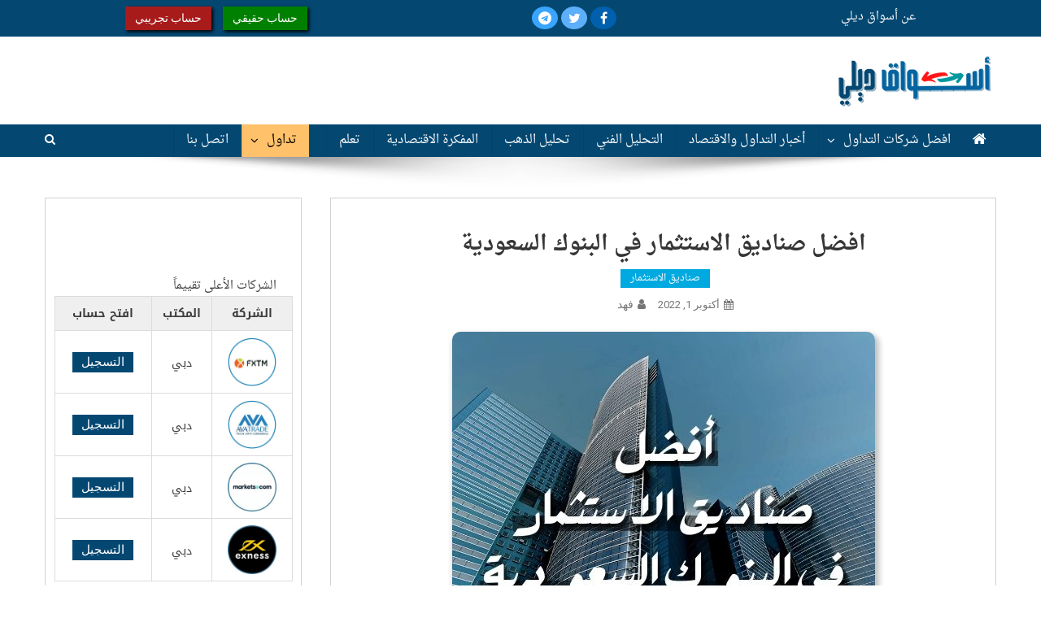

--- FILE ---
content_type: text/html; charset=UTF-8
request_url: https://aswaqdaily.com/%D8%A7%D9%81%D8%B6%D9%84-%D8%B5%D9%86%D8%A7%D8%AF%D9%8A%D9%82-%D8%A7%D9%84%D8%A7%D8%B3%D8%AA%D8%AB%D9%85%D8%A7%D8%B1-%D9%81%D9%8A-%D8%A7%D9%84%D8%A8%D9%86%D9%88%D9%83/
body_size: 26046
content:
<!doctype html>
<html dir="rtl" lang="ar">
<head>
<meta charset="UTF-8">
<meta name="viewport" content="width=device-width, initial-scale=1">
<link rel="profile" href="http://gmpg.org/xfn/11">
<link rel="preload" as="image" href="https://sp-ao.shortpixel.ai/client/to_webp,q_lossy,ret_img/https://aswaqdaily.com/wp-content/uploads/2021/08/native.jpg" />
<link rel="icon" type="image/x-icon" href="https://aswaqdaily.com/wp-content/uploads/AD_Icon.png">

<meta name='robots' content='index, follow, max-image-preview:large, max-snippet:-1, max-video-preview:-1' />

	<!-- This site is optimized with the Yoast SEO plugin v26.8 - https://yoast.com/product/yoast-seo-wordpress/ -->
	<title>افضل صناديق الاستثمار في البنوك السعودية - أسواق ديلي</title>
	<meta name="description" content="اقرأ عن افضل صناديق الاستثمار في البنوك السعودية .. ضمن قسم صناديق الاستثمار بقلم خبراء التداول على موقع أسواق ديلي %" />
	<link rel="canonical" href="https://aswaqdaily.com/افضل-صناديق-الاستثمار-في-البنوك/" />
	<meta property="og:locale" content="ar_AR" />
	<meta property="og:type" content="article" />
	<meta property="og:title" content="افضل صناديق الاستثمار في البنوك السعودية - أسواق ديلي" />
	<meta property="og:description" content="اقرأ عن افضل صناديق الاستثمار في البنوك السعودية .. ضمن قسم صناديق الاستثمار بقلم خبراء التداول على موقع أسواق ديلي %" />
	<meta property="og:url" content="https://aswaqdaily.com/افضل-صناديق-الاستثمار-في-البنوك/" />
	<meta property="og:site_name" content="أسواق ديلي" />
	<meta property="article:publisher" content="https://www.facebook.com/aswaqeom" />
	<meta property="article:published_time" content="2022-10-01T11:43:45+00:00" />
	<meta property="og:image" content="https://aswaqdaily.com/wp-content/uploads/investment_funds.jpg" />
	<meta property="og:image:width" content="520" />
	<meta property="og:image:height" content="520" />
	<meta property="og:image:type" content="image/jpeg" />
	<meta name="author" content="فهد" />
	<meta name="twitter:card" content="summary_large_image" />
	<meta name="twitter:label1" content="كُتب بواسطة" />
	<meta name="twitter:data1" content="فهد" />
	<script type="application/ld+json" class="yoast-schema-graph">{"@context":"https://schema.org","@graph":[{"@type":"Article","@id":"https://aswaqdaily.com/%d8%a7%d9%81%d8%b6%d9%84-%d8%b5%d9%86%d8%a7%d8%af%d9%8a%d9%82-%d8%a7%d9%84%d8%a7%d8%b3%d8%aa%d8%ab%d9%85%d8%a7%d8%b1-%d9%81%d9%8a-%d8%a7%d9%84%d8%a8%d9%86%d9%88%d9%83/#article","isPartOf":{"@id":"https://aswaqdaily.com/%d8%a7%d9%81%d8%b6%d9%84-%d8%b5%d9%86%d8%a7%d8%af%d9%8a%d9%82-%d8%a7%d9%84%d8%a7%d8%b3%d8%aa%d8%ab%d9%85%d8%a7%d8%b1-%d9%81%d9%8a-%d8%a7%d9%84%d8%a8%d9%86%d9%88%d9%83/"},"author":{"name":"فهد","@id":"https://aswaqdaily.com/#/schema/person/802d09933e75fa12ba0c137126dac8ad"},"headline":"افضل صناديق الاستثمار في البنوك السعودية","datePublished":"2022-10-01T11:43:45+00:00","mainEntityOfPage":{"@id":"https://aswaqdaily.com/%d8%a7%d9%81%d8%b6%d9%84-%d8%b5%d9%86%d8%a7%d8%af%d9%8a%d9%82-%d8%a7%d9%84%d8%a7%d8%b3%d8%aa%d8%ab%d9%85%d8%a7%d8%b1-%d9%81%d9%8a-%d8%a7%d9%84%d8%a8%d9%86%d9%88%d9%83/"},"wordCount":1,"commentCount":0,"publisher":{"@id":"https://aswaqdaily.com/#organization"},"image":{"@id":"https://aswaqdaily.com/%d8%a7%d9%81%d8%b6%d9%84-%d8%b5%d9%86%d8%a7%d8%af%d9%8a%d9%82-%d8%a7%d9%84%d8%a7%d8%b3%d8%aa%d8%ab%d9%85%d8%a7%d8%b1-%d9%81%d9%8a-%d8%a7%d9%84%d8%a8%d9%86%d9%88%d9%83/#primaryimage"},"thumbnailUrl":"https://aswaqdaily.com/wp-content/uploads/investment_funds.jpg","articleSection":["صناديق الاستثمار"],"inLanguage":"ar","potentialAction":[{"@type":"CommentAction","name":"Comment","target":["https://aswaqdaily.com/%d8%a7%d9%81%d8%b6%d9%84-%d8%b5%d9%86%d8%a7%d8%af%d9%8a%d9%82-%d8%a7%d9%84%d8%a7%d8%b3%d8%aa%d8%ab%d9%85%d8%a7%d8%b1-%d9%81%d9%8a-%d8%a7%d9%84%d8%a8%d9%86%d9%88%d9%83/#respond"]}]},{"@type":"WebPage","@id":"https://aswaqdaily.com/%d8%a7%d9%81%d8%b6%d9%84-%d8%b5%d9%86%d8%a7%d8%af%d9%8a%d9%82-%d8%a7%d9%84%d8%a7%d8%b3%d8%aa%d8%ab%d9%85%d8%a7%d8%b1-%d9%81%d9%8a-%d8%a7%d9%84%d8%a8%d9%86%d9%88%d9%83/","url":"https://aswaqdaily.com/%d8%a7%d9%81%d8%b6%d9%84-%d8%b5%d9%86%d8%a7%d8%af%d9%8a%d9%82-%d8%a7%d9%84%d8%a7%d8%b3%d8%aa%d8%ab%d9%85%d8%a7%d8%b1-%d9%81%d9%8a-%d8%a7%d9%84%d8%a8%d9%86%d9%88%d9%83/","name":"افضل صناديق الاستثمار في البنوك السعودية - أسواق ديلي","isPartOf":{"@id":"https://aswaqdaily.com/#website"},"primaryImageOfPage":{"@id":"https://aswaqdaily.com/%d8%a7%d9%81%d8%b6%d9%84-%d8%b5%d9%86%d8%a7%d8%af%d9%8a%d9%82-%d8%a7%d9%84%d8%a7%d8%b3%d8%aa%d8%ab%d9%85%d8%a7%d8%b1-%d9%81%d9%8a-%d8%a7%d9%84%d8%a8%d9%86%d9%88%d9%83/#primaryimage"},"image":{"@id":"https://aswaqdaily.com/%d8%a7%d9%81%d8%b6%d9%84-%d8%b5%d9%86%d8%a7%d8%af%d9%8a%d9%82-%d8%a7%d9%84%d8%a7%d8%b3%d8%aa%d8%ab%d9%85%d8%a7%d8%b1-%d9%81%d9%8a-%d8%a7%d9%84%d8%a8%d9%86%d9%88%d9%83/#primaryimage"},"thumbnailUrl":"https://aswaqdaily.com/wp-content/uploads/investment_funds.jpg","datePublished":"2022-10-01T11:43:45+00:00","description":"اقرأ عن افضل صناديق الاستثمار في البنوك السعودية .. ضمن قسم صناديق الاستثمار بقلم خبراء التداول على موقع أسواق ديلي %","breadcrumb":{"@id":"https://aswaqdaily.com/%d8%a7%d9%81%d8%b6%d9%84-%d8%b5%d9%86%d8%a7%d8%af%d9%8a%d9%82-%d8%a7%d9%84%d8%a7%d8%b3%d8%aa%d8%ab%d9%85%d8%a7%d8%b1-%d9%81%d9%8a-%d8%a7%d9%84%d8%a8%d9%86%d9%88%d9%83/#breadcrumb"},"inLanguage":"ar","potentialAction":[{"@type":"ReadAction","target":["https://aswaqdaily.com/%d8%a7%d9%81%d8%b6%d9%84-%d8%b5%d9%86%d8%a7%d8%af%d9%8a%d9%82-%d8%a7%d9%84%d8%a7%d8%b3%d8%aa%d8%ab%d9%85%d8%a7%d8%b1-%d9%81%d9%8a-%d8%a7%d9%84%d8%a8%d9%86%d9%88%d9%83/"]}]},{"@type":"ImageObject","inLanguage":"ar","@id":"https://aswaqdaily.com/%d8%a7%d9%81%d8%b6%d9%84-%d8%b5%d9%86%d8%a7%d8%af%d9%8a%d9%82-%d8%a7%d9%84%d8%a7%d8%b3%d8%aa%d8%ab%d9%85%d8%a7%d8%b1-%d9%81%d9%8a-%d8%a7%d9%84%d8%a8%d9%86%d9%88%d9%83/#primaryimage","url":"https://aswaqdaily.com/wp-content/uploads/investment_funds.jpg","contentUrl":"https://aswaqdaily.com/wp-content/uploads/investment_funds.jpg","width":520,"height":520,"caption":"افضل صناديق الاستثمار في البنوك السعودية"},{"@type":"BreadcrumbList","@id":"https://aswaqdaily.com/%d8%a7%d9%81%d8%b6%d9%84-%d8%b5%d9%86%d8%a7%d8%af%d9%8a%d9%82-%d8%a7%d9%84%d8%a7%d8%b3%d8%aa%d8%ab%d9%85%d8%a7%d8%b1-%d9%81%d9%8a-%d8%a7%d9%84%d8%a8%d9%86%d9%88%d9%83/#breadcrumb","itemListElement":[{"@type":"ListItem","position":1,"name":"الرئيسية","item":"https://aswaqdaily.com/"},{"@type":"ListItem","position":2,"name":"افضل صناديق الاستثمار في البنوك السعودية"}]},{"@type":"WebSite","@id":"https://aswaqdaily.com/#website","url":"https://aswaqdaily.com/","name":"أسواق ديلي","description":"أخبار العملات والأسهم والسلع","publisher":{"@id":"https://aswaqdaily.com/#organization"},"potentialAction":[{"@type":"SearchAction","target":{"@type":"EntryPoint","urlTemplate":"https://aswaqdaily.com/?s={search_term_string}"},"query-input":{"@type":"PropertyValueSpecification","valueRequired":true,"valueName":"search_term_string"}}],"inLanguage":"ar"},{"@type":"Organization","@id":"https://aswaqdaily.com/#organization","name":"أسواق ديلي","url":"https://aswaqdaily.com/","logo":{"@type":"ImageObject","inLanguage":"ar","@id":"https://aswaqdaily.com/#/schema/logo/image/","url":"https://aswaqdaily.com/wp-content/uploads/aswaqdaily.png","contentUrl":"https://aswaqdaily.com/wp-content/uploads/aswaqdaily.png","width":500,"height":170,"caption":"أسواق ديلي"},"image":{"@id":"https://aswaqdaily.com/#/schema/logo/image/"},"sameAs":["https://www.facebook.com/aswaqeom"]},{"@type":"Person","@id":"https://aswaqdaily.com/#/schema/person/802d09933e75fa12ba0c137126dac8ad","name":"فهد","image":{"@type":"ImageObject","inLanguage":"ar","@id":"https://aswaqdaily.com/#/schema/person/image/","url":"https://secure.gravatar.com/avatar/1aa2b2556778757308cb2f46bb793afdc5f3b18cf97a5ebb3e6200523776e2f2?s=96&d=mm&r=g","contentUrl":"https://secure.gravatar.com/avatar/1aa2b2556778757308cb2f46bb793afdc5f3b18cf97a5ebb3e6200523776e2f2?s=96&d=mm&r=g","caption":"فهد"},"url":"https://aswaqdaily.com/author/fahed/"}]}</script>
	<!-- / Yoast SEO plugin. -->


<link rel='dns-prefetch' href='//c.mql5.com' />
<link rel='dns-prefetch' href='//www.googletagmanager.com' />
<link rel='dns-prefetch' href='//fonts.googleapis.com' />
<link rel="alternate" type="application/rss+xml" title="أسواق ديلي &laquo; الخلاصة" href="https://aswaqdaily.com/feed/" />
<link rel="alternate" type="application/rss+xml" title="أسواق ديلي &laquo; خلاصة التعليقات" href="https://aswaqdaily.com/comments/feed/" />
<link rel="alternate" title="oEmbed (JSON)" type="application/json+oembed" href="https://aswaqdaily.com/wp-json/oembed/1.0/embed?url=https%3A%2F%2Faswaqdaily.com%2F%25d8%25a7%25d9%2581%25d8%25b6%25d9%2584-%25d8%25b5%25d9%2586%25d8%25a7%25d8%25af%25d9%258a%25d9%2582-%25d8%25a7%25d9%2584%25d8%25a7%25d8%25b3%25d8%25aa%25d8%25ab%25d9%2585%25d8%25a7%25d8%25b1-%25d9%2581%25d9%258a-%25d8%25a7%25d9%2584%25d8%25a8%25d9%2586%25d9%2588%25d9%2583%2F" />
<link rel="alternate" title="oEmbed (XML)" type="text/xml+oembed" href="https://aswaqdaily.com/wp-json/oembed/1.0/embed?url=https%3A%2F%2Faswaqdaily.com%2F%25d8%25a7%25d9%2581%25d8%25b6%25d9%2584-%25d8%25b5%25d9%2586%25d8%25a7%25d8%25af%25d9%258a%25d9%2582-%25d8%25a7%25d9%2584%25d8%25a7%25d8%25b3%25d8%25aa%25d8%25ab%25d9%2585%25d8%25a7%25d8%25b1-%25d9%2581%25d9%258a-%25d8%25a7%25d9%2584%25d8%25a8%25d9%2586%25d9%2588%25d9%2583%2F&#038;format=xml" />
<style id='wp-img-auto-sizes-contain-inline-css' type='text/css'>
img:is([sizes=auto i],[sizes^="auto," i]){contain-intrinsic-size:3000px 1500px}
/*# sourceURL=wp-img-auto-sizes-contain-inline-css */
</style>
<link rel='stylesheet' id='pt-cv-public-style-css' href='https://aswaqdaily.com/wp-content/plugins/content-views-query-and-display-post-page/public/assets/css/cv.css?ver=4.2.1' type='text/css' media='all' />
<style id='wp-emoji-styles-inline-css' type='text/css'>

	img.wp-smiley, img.emoji {
		display: inline !important;
		border: none !important;
		box-shadow: none !important;
		height: 1em !important;
		width: 1em !important;
		margin: 0 0.07em !important;
		vertical-align: -0.1em !important;
		background: none !important;
		padding: 0 !important;
	}
/*# sourceURL=wp-emoji-styles-inline-css */
</style>
<style id='wp-block-library-inline-css' type='text/css'>
:root{--wp-block-synced-color:#7a00df;--wp-block-synced-color--rgb:122,0,223;--wp-bound-block-color:var(--wp-block-synced-color);--wp-editor-canvas-background:#ddd;--wp-admin-theme-color:#007cba;--wp-admin-theme-color--rgb:0,124,186;--wp-admin-theme-color-darker-10:#006ba1;--wp-admin-theme-color-darker-10--rgb:0,107,160.5;--wp-admin-theme-color-darker-20:#005a87;--wp-admin-theme-color-darker-20--rgb:0,90,135;--wp-admin-border-width-focus:2px}@media (min-resolution:192dpi){:root{--wp-admin-border-width-focus:1.5px}}.wp-element-button{cursor:pointer}:root .has-very-light-gray-background-color{background-color:#eee}:root .has-very-dark-gray-background-color{background-color:#313131}:root .has-very-light-gray-color{color:#eee}:root .has-very-dark-gray-color{color:#313131}:root .has-vivid-green-cyan-to-vivid-cyan-blue-gradient-background{background:linear-gradient(135deg,#00d084,#0693e3)}:root .has-purple-crush-gradient-background{background:linear-gradient(135deg,#34e2e4,#4721fb 50%,#ab1dfe)}:root .has-hazy-dawn-gradient-background{background:linear-gradient(135deg,#faaca8,#dad0ec)}:root .has-subdued-olive-gradient-background{background:linear-gradient(135deg,#fafae1,#67a671)}:root .has-atomic-cream-gradient-background{background:linear-gradient(135deg,#fdd79a,#004a59)}:root .has-nightshade-gradient-background{background:linear-gradient(135deg,#330968,#31cdcf)}:root .has-midnight-gradient-background{background:linear-gradient(135deg,#020381,#2874fc)}:root{--wp--preset--font-size--normal:16px;--wp--preset--font-size--huge:42px}.has-regular-font-size{font-size:1em}.has-larger-font-size{font-size:2.625em}.has-normal-font-size{font-size:var(--wp--preset--font-size--normal)}.has-huge-font-size{font-size:var(--wp--preset--font-size--huge)}.has-text-align-center{text-align:center}.has-text-align-left{text-align:left}.has-text-align-right{text-align:right}.has-fit-text{white-space:nowrap!important}#end-resizable-editor-section{display:none}.aligncenter{clear:both}.items-justified-left{justify-content:flex-start}.items-justified-center{justify-content:center}.items-justified-right{justify-content:flex-end}.items-justified-space-between{justify-content:space-between}.screen-reader-text{border:0;clip-path:inset(50%);height:1px;margin:-1px;overflow:hidden;padding:0;position:absolute;width:1px;word-wrap:normal!important}.screen-reader-text:focus{background-color:#ddd;clip-path:none;color:#444;display:block;font-size:1em;height:auto;left:5px;line-height:normal;padding:15px 23px 14px;text-decoration:none;top:5px;width:auto;z-index:100000}html :where(.has-border-color){border-style:solid}html :where([style*=border-top-color]){border-top-style:solid}html :where([style*=border-right-color]){border-right-style:solid}html :where([style*=border-bottom-color]){border-bottom-style:solid}html :where([style*=border-left-color]){border-left-style:solid}html :where([style*=border-width]){border-style:solid}html :where([style*=border-top-width]){border-top-style:solid}html :where([style*=border-right-width]){border-right-style:solid}html :where([style*=border-bottom-width]){border-bottom-style:solid}html :where([style*=border-left-width]){border-left-style:solid}html :where(img[class*=wp-image-]){height:auto;max-width:100%}:where(figure){margin:0 0 1em}html :where(.is-position-sticky){--wp-admin--admin-bar--position-offset:var(--wp-admin--admin-bar--height,0px)}@media screen and (max-width:600px){html :where(.is-position-sticky){--wp-admin--admin-bar--position-offset:0px}}

/*# sourceURL=wp-block-library-inline-css */
</style><style id='global-styles-inline-css' type='text/css'>
:root{--wp--preset--aspect-ratio--square: 1;--wp--preset--aspect-ratio--4-3: 4/3;--wp--preset--aspect-ratio--3-4: 3/4;--wp--preset--aspect-ratio--3-2: 3/2;--wp--preset--aspect-ratio--2-3: 2/3;--wp--preset--aspect-ratio--16-9: 16/9;--wp--preset--aspect-ratio--9-16: 9/16;--wp--preset--color--black: #000000;--wp--preset--color--cyan-bluish-gray: #abb8c3;--wp--preset--color--white: #ffffff;--wp--preset--color--pale-pink: #f78da7;--wp--preset--color--vivid-red: #cf2e2e;--wp--preset--color--luminous-vivid-orange: #ff6900;--wp--preset--color--luminous-vivid-amber: #fcb900;--wp--preset--color--light-green-cyan: #7bdcb5;--wp--preset--color--vivid-green-cyan: #00d084;--wp--preset--color--pale-cyan-blue: #8ed1fc;--wp--preset--color--vivid-cyan-blue: #0693e3;--wp--preset--color--vivid-purple: #9b51e0;--wp--preset--gradient--vivid-cyan-blue-to-vivid-purple: linear-gradient(135deg,rgb(6,147,227) 0%,rgb(155,81,224) 100%);--wp--preset--gradient--light-green-cyan-to-vivid-green-cyan: linear-gradient(135deg,rgb(122,220,180) 0%,rgb(0,208,130) 100%);--wp--preset--gradient--luminous-vivid-amber-to-luminous-vivid-orange: linear-gradient(135deg,rgb(252,185,0) 0%,rgb(255,105,0) 100%);--wp--preset--gradient--luminous-vivid-orange-to-vivid-red: linear-gradient(135deg,rgb(255,105,0) 0%,rgb(207,46,46) 100%);--wp--preset--gradient--very-light-gray-to-cyan-bluish-gray: linear-gradient(135deg,rgb(238,238,238) 0%,rgb(169,184,195) 100%);--wp--preset--gradient--cool-to-warm-spectrum: linear-gradient(135deg,rgb(74,234,220) 0%,rgb(151,120,209) 20%,rgb(207,42,186) 40%,rgb(238,44,130) 60%,rgb(251,105,98) 80%,rgb(254,248,76) 100%);--wp--preset--gradient--blush-light-purple: linear-gradient(135deg,rgb(255,206,236) 0%,rgb(152,150,240) 100%);--wp--preset--gradient--blush-bordeaux: linear-gradient(135deg,rgb(254,205,165) 0%,rgb(254,45,45) 50%,rgb(107,0,62) 100%);--wp--preset--gradient--luminous-dusk: linear-gradient(135deg,rgb(255,203,112) 0%,rgb(199,81,192) 50%,rgb(65,88,208) 100%);--wp--preset--gradient--pale-ocean: linear-gradient(135deg,rgb(255,245,203) 0%,rgb(182,227,212) 50%,rgb(51,167,181) 100%);--wp--preset--gradient--electric-grass: linear-gradient(135deg,rgb(202,248,128) 0%,rgb(113,206,126) 100%);--wp--preset--gradient--midnight: linear-gradient(135deg,rgb(2,3,129) 0%,rgb(40,116,252) 100%);--wp--preset--font-size--small: 13px;--wp--preset--font-size--medium: 20px;--wp--preset--font-size--large: 36px;--wp--preset--font-size--x-large: 42px;--wp--preset--spacing--20: 0.44rem;--wp--preset--spacing--30: 0.67rem;--wp--preset--spacing--40: 1rem;--wp--preset--spacing--50: 1.5rem;--wp--preset--spacing--60: 2.25rem;--wp--preset--spacing--70: 3.38rem;--wp--preset--spacing--80: 5.06rem;--wp--preset--shadow--natural: 6px 6px 9px rgba(0, 0, 0, 0.2);--wp--preset--shadow--deep: 12px 12px 50px rgba(0, 0, 0, 0.4);--wp--preset--shadow--sharp: 6px 6px 0px rgba(0, 0, 0, 0.2);--wp--preset--shadow--outlined: 6px 6px 0px -3px rgb(255, 255, 255), 6px 6px rgb(0, 0, 0);--wp--preset--shadow--crisp: 6px 6px 0px rgb(0, 0, 0);}:where(.is-layout-flex){gap: 0.5em;}:where(.is-layout-grid){gap: 0.5em;}body .is-layout-flex{display: flex;}.is-layout-flex{flex-wrap: wrap;align-items: center;}.is-layout-flex > :is(*, div){margin: 0;}body .is-layout-grid{display: grid;}.is-layout-grid > :is(*, div){margin: 0;}:where(.wp-block-columns.is-layout-flex){gap: 2em;}:where(.wp-block-columns.is-layout-grid){gap: 2em;}:where(.wp-block-post-template.is-layout-flex){gap: 1.25em;}:where(.wp-block-post-template.is-layout-grid){gap: 1.25em;}.has-black-color{color: var(--wp--preset--color--black) !important;}.has-cyan-bluish-gray-color{color: var(--wp--preset--color--cyan-bluish-gray) !important;}.has-white-color{color: var(--wp--preset--color--white) !important;}.has-pale-pink-color{color: var(--wp--preset--color--pale-pink) !important;}.has-vivid-red-color{color: var(--wp--preset--color--vivid-red) !important;}.has-luminous-vivid-orange-color{color: var(--wp--preset--color--luminous-vivid-orange) !important;}.has-luminous-vivid-amber-color{color: var(--wp--preset--color--luminous-vivid-amber) !important;}.has-light-green-cyan-color{color: var(--wp--preset--color--light-green-cyan) !important;}.has-vivid-green-cyan-color{color: var(--wp--preset--color--vivid-green-cyan) !important;}.has-pale-cyan-blue-color{color: var(--wp--preset--color--pale-cyan-blue) !important;}.has-vivid-cyan-blue-color{color: var(--wp--preset--color--vivid-cyan-blue) !important;}.has-vivid-purple-color{color: var(--wp--preset--color--vivid-purple) !important;}.has-black-background-color{background-color: var(--wp--preset--color--black) !important;}.has-cyan-bluish-gray-background-color{background-color: var(--wp--preset--color--cyan-bluish-gray) !important;}.has-white-background-color{background-color: var(--wp--preset--color--white) !important;}.has-pale-pink-background-color{background-color: var(--wp--preset--color--pale-pink) !important;}.has-vivid-red-background-color{background-color: var(--wp--preset--color--vivid-red) !important;}.has-luminous-vivid-orange-background-color{background-color: var(--wp--preset--color--luminous-vivid-orange) !important;}.has-luminous-vivid-amber-background-color{background-color: var(--wp--preset--color--luminous-vivid-amber) !important;}.has-light-green-cyan-background-color{background-color: var(--wp--preset--color--light-green-cyan) !important;}.has-vivid-green-cyan-background-color{background-color: var(--wp--preset--color--vivid-green-cyan) !important;}.has-pale-cyan-blue-background-color{background-color: var(--wp--preset--color--pale-cyan-blue) !important;}.has-vivid-cyan-blue-background-color{background-color: var(--wp--preset--color--vivid-cyan-blue) !important;}.has-vivid-purple-background-color{background-color: var(--wp--preset--color--vivid-purple) !important;}.has-black-border-color{border-color: var(--wp--preset--color--black) !important;}.has-cyan-bluish-gray-border-color{border-color: var(--wp--preset--color--cyan-bluish-gray) !important;}.has-white-border-color{border-color: var(--wp--preset--color--white) !important;}.has-pale-pink-border-color{border-color: var(--wp--preset--color--pale-pink) !important;}.has-vivid-red-border-color{border-color: var(--wp--preset--color--vivid-red) !important;}.has-luminous-vivid-orange-border-color{border-color: var(--wp--preset--color--luminous-vivid-orange) !important;}.has-luminous-vivid-amber-border-color{border-color: var(--wp--preset--color--luminous-vivid-amber) !important;}.has-light-green-cyan-border-color{border-color: var(--wp--preset--color--light-green-cyan) !important;}.has-vivid-green-cyan-border-color{border-color: var(--wp--preset--color--vivid-green-cyan) !important;}.has-pale-cyan-blue-border-color{border-color: var(--wp--preset--color--pale-cyan-blue) !important;}.has-vivid-cyan-blue-border-color{border-color: var(--wp--preset--color--vivid-cyan-blue) !important;}.has-vivid-purple-border-color{border-color: var(--wp--preset--color--vivid-purple) !important;}.has-vivid-cyan-blue-to-vivid-purple-gradient-background{background: var(--wp--preset--gradient--vivid-cyan-blue-to-vivid-purple) !important;}.has-light-green-cyan-to-vivid-green-cyan-gradient-background{background: var(--wp--preset--gradient--light-green-cyan-to-vivid-green-cyan) !important;}.has-luminous-vivid-amber-to-luminous-vivid-orange-gradient-background{background: var(--wp--preset--gradient--luminous-vivid-amber-to-luminous-vivid-orange) !important;}.has-luminous-vivid-orange-to-vivid-red-gradient-background{background: var(--wp--preset--gradient--luminous-vivid-orange-to-vivid-red) !important;}.has-very-light-gray-to-cyan-bluish-gray-gradient-background{background: var(--wp--preset--gradient--very-light-gray-to-cyan-bluish-gray) !important;}.has-cool-to-warm-spectrum-gradient-background{background: var(--wp--preset--gradient--cool-to-warm-spectrum) !important;}.has-blush-light-purple-gradient-background{background: var(--wp--preset--gradient--blush-light-purple) !important;}.has-blush-bordeaux-gradient-background{background: var(--wp--preset--gradient--blush-bordeaux) !important;}.has-luminous-dusk-gradient-background{background: var(--wp--preset--gradient--luminous-dusk) !important;}.has-pale-ocean-gradient-background{background: var(--wp--preset--gradient--pale-ocean) !important;}.has-electric-grass-gradient-background{background: var(--wp--preset--gradient--electric-grass) !important;}.has-midnight-gradient-background{background: var(--wp--preset--gradient--midnight) !important;}.has-small-font-size{font-size: var(--wp--preset--font-size--small) !important;}.has-medium-font-size{font-size: var(--wp--preset--font-size--medium) !important;}.has-large-font-size{font-size: var(--wp--preset--font-size--large) !important;}.has-x-large-font-size{font-size: var(--wp--preset--font-size--x-large) !important;}
/*# sourceURL=global-styles-inline-css */
</style>

<style id='classic-theme-styles-inline-css' type='text/css'>
/*! This file is auto-generated */
.wp-block-button__link{color:#fff;background-color:#32373c;border-radius:9999px;box-shadow:none;text-decoration:none;padding:calc(.667em + 2px) calc(1.333em + 2px);font-size:1.125em}.wp-block-file__button{background:#32373c;color:#fff;text-decoration:none}
/*# sourceURL=/wp-includes/css/classic-themes.min.css */
</style>
<link rel='stylesheet' id='wp-components-rtl-css' href='https://aswaqdaily.com/wp-includes/css/dist/components/style-rtl.min.css?ver=6.9' type='text/css' media='all' />
<link rel='stylesheet' id='wp-preferences-css' href='https://aswaqdaily.com/wp-includes/css/dist/preferences/style.min.css?ver=6.9' type='text/css' media='all' />
<link rel='stylesheet' id='wp-block-editor-rtl-css' href='https://aswaqdaily.com/wp-includes/css/dist/block-editor/style-rtl.min.css?ver=6.9' type='text/css' media='all' />
<link rel='stylesheet' id='wp-reusable-blocks-rtl-css' href='https://aswaqdaily.com/wp-includes/css/dist/reusable-blocks/style-rtl.min.css?ver=6.9' type='text/css' media='all' />
<link rel='stylesheet' id='wp-patterns-rtl-css' href='https://aswaqdaily.com/wp-includes/css/dist/patterns/style-rtl.min.css?ver=6.9' type='text/css' media='all' />
<link rel='stylesheet' id='wp-editor-rtl-css' href='https://aswaqdaily.com/wp-includes/css/dist/editor/style-rtl.min.css?ver=6.9' type='text/css' media='all' />
<link rel='stylesheet' id='tradays-block-style-css-css' href='https://aswaqdaily.com/wp-content/plugins/tradays-economic-calendar/dist/blocks.style.build.css?ver=1.0' type='text/css' media='all' />
<link rel='stylesheet' id='contact-form-7-css' href='https://aswaqdaily.com/wp-content/plugins/contact-form-7/includes/css/styles.css?ver=6.1.4' type='text/css' media='all' />
<link rel='stylesheet' id='contact-form-7-rtl-css' href='https://aswaqdaily.com/wp-content/plugins/contact-form-7/includes/css/styles-rtl.css?ver=6.1.4' type='text/css' media='all' />
<link rel='stylesheet' id='mwfcfonts-css' href='https://aswaqdaily.com/wp-content/plugins/parsi-font/assets/css/fonts.css' type='text/css' media='' />
<link rel='stylesheet' id='wpcf7-redirect-script-frontend-css' href='https://aswaqdaily.com/wp-content/plugins/wpcf7-redirect/build/assets/frontend-script.css?ver=2c532d7e2be36f6af233' type='text/css' media='all' />
<link rel='stylesheet' id='ez-toc-css' href='https://aswaqdaily.com/wp-content/plugins/easy-table-of-contents/assets/css/screen.min.css?ver=2.0.80' type='text/css' media='all' />
<style id='ez-toc-inline-css' type='text/css'>
div#ez-toc-container .ez-toc-title {font-size: 120%;}div#ez-toc-container .ez-toc-title {font-weight: 500;}div#ez-toc-container ul li , div#ez-toc-container ul li a {font-size: 95%;}div#ez-toc-container ul li , div#ez-toc-container ul li a {font-weight: 500;}div#ez-toc-container nav ul ul li {font-size: 90%;}.ez-toc-box-title {font-weight: bold; margin-bottom: 10px; text-align: center; text-transform: uppercase; letter-spacing: 1px; color: #666; padding-bottom: 5px;position:absolute;top:-4%;left:5%;background-color: inherit;transition: top 0.3s ease;}.ez-toc-box-title.toc-closed {top:-25%;}
.ez-toc-container-direction {direction: ltr;}.ez-toc-counter ul{counter-reset: item ;}.ez-toc-counter nav ul li a::before {content: counters(item, '.', arabic-indic) '. ';display: inline-block;counter-increment: item;flex-grow: 0;flex-shrink: 0;margin-right: .2em; float: left; }.ez-toc-widget-direction {direction: ltr;}.ez-toc-widget-container ul{counter-reset: item ;}.ez-toc-widget-container nav ul li a::before {content: counters(item, '.', arabic-indic) '. ';display: inline-block;counter-increment: item;flex-grow: 0;flex-shrink: 0;margin-right: .2em; float: left; }
/*# sourceURL=ez-toc-inline-css */
</style>
<link rel='stylesheet' id='news-portal-fonts-css' href='https://fonts.googleapis.com/css?family=Roboto+Condensed%3A300italic%2C400italic%2C700italic%2C400%2C300%2C700%7CRoboto%3A300%2C400%2C400i%2C500%2C700%7CTitillium+Web%3A400%2C600%2C700%2C300&#038;subset=latin%2Clatin-ext' type='text/css' media='all' />
<link rel='stylesheet' id='font-awesome-css' href='https://aswaqdaily.com/wp-content/themes/news-portal/assets/library/font-awesome/css/font-awesome.min.css?ver=4.7.0' type='text/css' media='all' />
<link rel='stylesheet' id='lightslider-style-css' href='https://aswaqdaily.com/wp-content/themes/news-portal/assets/library/lightslider/css/lightslider.min.css?ver=1.1.6' type='text/css' media='all' />
<link rel='stylesheet' id='news-portal-style-css' href='https://aswaqdaily.com/wp-content/themes/news-portal/style.css?ver=5.0.0' type='text/css' media='all' />
<link rel='stylesheet' id='news-portal-responsive-style-css' href='https://aswaqdaily.com/wp-content/themes/news-portal/assets/css/np-responsive.css?ver=5.0.0' type='text/css' media='all' />
<link rel='stylesheet' id='yarpp-thumbnails-css' href='https://aswaqdaily.com/wp-content/plugins/yet-another-related-posts-plugin/style/styles_thumbnails.css?ver=5.30.11' type='text/css' media='all' />
<style id='yarpp-thumbnails-inline-css' type='text/css'>
.yarpp-thumbnails-horizontal .yarpp-thumbnail {width: 130px;height: 170px;margin: 5px;margin-left: 0px;}.yarpp-thumbnail > img, .yarpp-thumbnail-default {width: 120px;height: 120px;margin: 5px;}.yarpp-thumbnails-horizontal .yarpp-thumbnail-title {margin: 7px;margin-top: 0px;width: 120px;}.yarpp-thumbnail-default > img {min-height: 120px;min-width: 120px;}
/*# sourceURL=yarpp-thumbnails-inline-css */
</style>
<script type="text/javascript" src="https://aswaqdaily.com/wp-includes/js/jquery/jquery.min.js?ver=3.7.1" id="jquery-core-js"></script>
<script type="text/javascript" src="https://aswaqdaily.com/wp-includes/js/jquery/jquery-migrate.min.js?ver=3.4.1" id="jquery-migrate-js"></script>
<script type="text/javascript" src="https://c.mql5.com/js/widgets/calendar/widget.js?6" id="tradays-widget-js"></script>

<!-- Google tag (gtag.js) snippet added by Site Kit -->
<!-- Google Analytics snippet added by Site Kit -->
<script type="text/javascript" src="https://www.googletagmanager.com/gtag/js?id=G-RL1P9D9XP9" id="google_gtagjs-js" async></script>
<script type="text/javascript" id="google_gtagjs-js-after">
/* <![CDATA[ */
window.dataLayer = window.dataLayer || [];function gtag(){dataLayer.push(arguments);}
gtag("set","linker",{"domains":["aswaqdaily.com"]});
gtag("js", new Date());
gtag("set", "developer_id.dZTNiMT", true);
gtag("config", "G-RL1P9D9XP9");
 window._googlesitekit = window._googlesitekit || {}; window._googlesitekit.throttledEvents = []; window._googlesitekit.gtagEvent = (name, data) => { var key = JSON.stringify( { name, data } ); if ( !! window._googlesitekit.throttledEvents[ key ] ) { return; } window._googlesitekit.throttledEvents[ key ] = true; setTimeout( () => { delete window._googlesitekit.throttledEvents[ key ]; }, 5 ); gtag( "event", name, { ...data, event_source: "site-kit" } ); }; 
//# sourceURL=google_gtagjs-js-after
/* ]]> */
</script>
<link rel="https://api.w.org/" href="https://aswaqdaily.com/wp-json/" /><link rel="alternate" title="JSON" type="application/json" href="https://aswaqdaily.com/wp-json/wp/v2/posts/7484" /><link rel="EditURI" type="application/rsd+xml" title="RSD" href="https://aswaqdaily.com/xmlrpc.php?rsd" />
<link rel="stylesheet" href="https://aswaqdaily.com/wp-content/themes/news-portal/rtl.css" type="text/css" media="screen" /><meta name="generator" content="WordPress 6.9" />
<link rel='shortlink' href='https://aswaqdaily.com/?p=7484' />
<meta name="generator" content="Site Kit by Google 1.171.0" /><link rel="stylesheet" href="/assets/custom-style.css">
<script src="https://code.jquery.com/jquery-3.6.3.min.js"></script>
<script type="text/javascript" src="/assets/custom-js.js"></script>
<meta name="referrer" content="no-referrer-when-downgrade" />

<!-- Google tag (gtag.js) -->
<script async src="https://www.googletagmanager.com/gtag/js?id=G-RL1P9D9XP9"></script>
<script>
  window.dataLayer = window.dataLayer || [];
  function gtag(){dataLayer.push(arguments);}
  gtag('js', new Date());

  gtag('config', 'G-RL1P9D9XP9');
</script>

<!-- Global site tag (gtag.js) - Google Analytics -->
<script async src="https://www.googletagmanager.com/gtag/js?id=UA-213518030-1"></script>
<script>
  window.dataLayer = window.dataLayer || [];
  function gtag(){dataLayer.push(arguments);}
  gtag('js', new Date());

  gtag('config', 'UA-213518030-1');
</script>

<style>
  @media only screen and (min-width: 768px) {	
    #Fixed_Bottom_Banner {
        display: none;
    }
  }	  
</style>    <style type="text/css">
         {
            font-family:  !important;
            font-size: px !important;
        }

         {
            font-family:  !important;
            font-size: px !important;
        }

         {
            font-family:  !important;
            font-size: px !important;
        }

        h1,
        h2,
        h3,
        h4,
        h5,
        h6 {
            font-family: Droid Arabic Naskh !important;
        }

        body {
            font-family: Droid Arabic Naskh !important;
        }

        .rtl #wpadminbar *,
        #wpadminbar * {
            font: 400 13px/32px Droid Arabic Naskh;
        }
		
		pre, code {
			font-family: VRCD, monospaced;
		}
    </style>
    <meta http-equiv='x-dns-prefetch-control' content='on' />
<div style="background: #044872; padding: 8px; display: flex; padding: 8px 12%;" class="custom-top-bar">
	
	<div style="float: right;" id="top-bar-about">
		<a href="#">
			<span style="color: #fff">عن أسواق ديلي</span>
		</a>
	</div>
	
	<div style="width: fit-content; margin: auto;" id="top-bar-social">
		<a href="https://www.facebook.com/aswaqdaily" target="_blank" rel="noopener" aria-label="Facebook">
			<i class="fa fa-facebook" style="background: #0060ae; text-align: center; border-radius: 50%; padding: 6px; margin: auto; font-size: 16px; color: #fff; width: 32px;"></i>
		</a>
		<a href="https://twitter.com/aswaq_daily" target="_blank" rel="noopener" aria-label="Twitter">
			<i class="fa fa-twitter" style="background: #5daffa; text-align: center; border-radius: 50%; padding: 6px; margin: auto; font-size: 16px; color: #fff; width: 32px;"></i>
		</a>
		<a href="https://t.me/+n02-2ekOVAVlOGY0" target="_blank" rel="noopener" aria-label="Telegram">
			<i class="fa fa-telegram" style="background: #3aa5fe; text-align: center; border-radius: 50%; padding: 6px; margin: auto; font-size: 16px; color: #fff; width: 32px;"></i>
		</a>
	</div>
	
	<div style="float: left;" id="top-bar-accounts">
		<a href="https://g2nows.com/click.php?project_id=dec5d4eeb5&affiliate_id=d662e71df2&custom1=ASWAQ&custom2=real_account"><button style="padding: 8px 12px; border: none; box-shadow: 2px 2px 4px black; background: green; margin-left: 10px;">حساب حقيقي</button></a>
		<a href="https://g2nows.com/click.php?project_id=dec5d4eeb5&affiliate_id=d662e71df2&custom1=ASWAQ&custom2=demo_account"><button style="padding: 8px 12px;  border: none; box-shadow: 2px 2px 4px black; background: #A71B1B;">حساب تجريبي</button></a>
	</div>
	
</div>		<style type="text/css" id="wp-custom-css">
			.entry-content h2 {
	margin-top: 20px;
}
.desktop-table td, .mobile-table td {
	text-align: center !important;
	vertical-align: middle
}
.desktop-table td img, .mobile-table td img {
	width: 50%;
}
.desktop-table tbody tr:first-child, .mobile-table tbody tr:first-child {
	background: #f2f9ff;
	padding: 6px auto;
}
.desktop-table tbody tr:first-child td, .mobile-table tbody tr:first-child td{
	padding: 10px 4px
}
.desktop-table button, .mobile-table button {
	padding: 8px 10px;
}
@media (max-width: 768px) {
	.desktop-table {
		display: none
	}
}
@media (min-width: 768px) {
	.mobile-table {
		display: none
	}
}		</style>
		<!--News Portal CSS -->
<style type="text/css">
.category-button.np-cat-19 a{background:#00a9e0}.category-button.np-cat-19 a:hover{background:#0077ae}.np-block-title .np-cat-19{color:#00a9e0}.category-button.np-cat-17 a{background:#00a9e0}.category-button.np-cat-17 a:hover{background:#0077ae}.np-block-title .np-cat-17{color:#00a9e0}.category-button.np-cat-16 a{background:#00a9e0}.category-button.np-cat-16 a:hover{background:#0077ae}.np-block-title .np-cat-16{color:#00a9e0}.category-button.np-cat-18 a{background:#00a9e0}.category-button.np-cat-18 a:hover{background:#0077ae}.np-block-title .np-cat-18{color:#00a9e0}.category-button.np-cat-20 a{background:#00a9e0}.category-button.np-cat-20 a:hover{background:#0077ae}.np-block-title .np-cat-20{color:#00a9e0}.category-button.np-cat-66 a{background:#00a9e0}.category-button.np-cat-66 a:hover{background:#0077ae}.np-block-title .np-cat-66{color:#00a9e0}.category-button.np-cat-13 a{background:#00a9e0}.category-button.np-cat-13 a:hover{background:#0077ae}.np-block-title .np-cat-13{color:#00a9e0}.category-button.np-cat-26 a{background:#00a9e0}.category-button.np-cat-26 a:hover{background:#0077ae}.np-block-title .np-cat-26{color:#00a9e0}.category-button.np-cat-60 a{background:#00a9e0}.category-button.np-cat-60 a:hover{background:#0077ae}.np-block-title .np-cat-60{color:#00a9e0}.category-button.np-cat-61 a{background:#00a9e0}.category-button.np-cat-61 a:hover{background:#0077ae}.np-block-title .np-cat-61{color:#00a9e0}.category-button.np-cat-7 a{background:#00a9e0}.category-button.np-cat-7 a:hover{background:#0077ae}.np-block-title .np-cat-7{color:#00a9e0}.category-button.np-cat-6 a{background:#00a9e0}.category-button.np-cat-6 a:hover{background:#0077ae}.np-block-title .np-cat-6{color:#00a9e0}.category-button.np-cat-11 a{background:#00a9e0}.category-button.np-cat-11 a:hover{background:#0077ae}.np-block-title .np-cat-11{color:#00a9e0}.navigation .nav-links a,.bttn,button,input[type='button'],input[type='reset'],input[type='submit'],.navigation .nav-links a:hover,.bttn:hover,button,input[type='button']:hover,input[type='reset']:hover,input[type='submit']:hover,.widget_search .search-submit,.edit-link .post-edit-link,.reply .comment-reply-link,.np-top-header-wrap,.np-header-menu-wrapper,#site-navigation ul.sub-menu,#site-navigation ul.children,.np-header-menu-wrapper::before,.np-header-menu-wrapper::after,.np-header-search-wrapper .search-form-main .search-submit,.news_portal_slider .lSAction > a:hover,.news_portal_default_tabbed ul.widget-tabs li,.np-full-width-title-nav-wrap .carousel-nav-action .carousel-controls:hover,.news_portal_social_media .social-link a,.np-archive-more .np-button:hover,.error404 .page-title,#np-scrollup,.news_portal_featured_slider .slider-posts .lSAction > a:hover,div.wpforms-container-full .wpforms-form input[type='submit'],div.wpforms-container-full .wpforms-form button[type='submit'],div.wpforms-container-full .wpforms-form .wpforms-page-button,div.wpforms-container-full .wpforms-form input[type='submit']:hover,div.wpforms-container-full .wpforms-form button[type='submit']:hover,div.wpforms-container-full .wpforms-form .wpforms-page-button:hover{background:#044872}
.home .np-home-icon a,.np-home-icon a:hover,#site-navigation ul li:hover > a,#site-navigation ul li.current-menu-item > a,#site-navigation ul li.current_page_item > a,#site-navigation ul li.current-menu-ancestor > a,#site-navigation ul li.focus > a,.news_portal_default_tabbed ul.widget-tabs li.ui-tabs-active,.news_portal_default_tabbed ul.widget-tabs li:hover{background:#001640}
.np-header-menu-block-wrap::before,.np-header-menu-block-wrap::after{border-right-color:#001640}
a,a:hover,a:focus,a:active,.widget a:hover,.widget a:hover::before,.widget li:hover::before,.entry-footer a:hover,.comment-author .fn .url:hover,#cancel-comment-reply-link,#cancel-comment-reply-link:before,.logged-in-as a,.np-slide-content-wrap .post-title a:hover,#top-footer .widget a:hover,#top-footer .widget a:hover:before,#top-footer .widget li:hover:before,.news_portal_featured_posts .np-single-post .np-post-content .np-post-title a:hover,.news_portal_fullwidth_posts .np-single-post .np-post-title a:hover,.news_portal_block_posts .layout3 .np-primary-block-wrap .np-single-post .np-post-title a:hover,.news_portal_featured_posts .layout2 .np-single-post-wrap .np-post-content .np-post-title a:hover,.np-block-title,.widget-title,.page-header .page-title,.np-related-title,.np-post-meta span:hover,.np-post-meta span a:hover,.news_portal_featured_posts .layout2 .np-single-post-wrap .np-post-content .np-post-meta span:hover,.news_portal_featured_posts .layout2 .np-single-post-wrap .np-post-content .np-post-meta span a:hover,.np-post-title.small-size a:hover,#footer-navigation ul li a:hover,.entry-title a:hover,.entry-meta span a:hover,.entry-meta span:hover,.np-post-meta span:hover,.np-post-meta span a:hover,.news_portal_featured_posts .np-single-post-wrap .np-post-content .np-post-meta span:hover,.news_portal_featured_posts .np-single-post-wrap .np-post-content .np-post-meta span a:hover,.news_portal_featured_slider .featured-posts .np-single-post .np-post-content .np-post-title a:hover{color:#044872}
.navigation .nav-links a,.bttn,button,input[type='button'],input[type='reset'],input[type='submit'],.widget_search .search-submit,.np-archive-more .np-button:hover{border-color:#044872}
.comment-list .comment-body,.np-header-search-wrapper .search-form-main{border-top-color:#044872}
.np-header-search-wrapper .search-form-main:before{border-bottom-color:#044872}
@media (max-width:768px){#site-navigation,.main-small-navigation li.current-menu-item > .sub-toggle i{background:#044872 !important}}
.site-title,.site-description{position:absolute;clip:rect(1px,1px,1px,1px)}
</style><link rel='stylesheet' id='yarppRelatedCss-css' href='https://aswaqdaily.com/wp-content/plugins/yet-another-related-posts-plugin/style/related.css?ver=5.30.11' type='text/css' media='all' />
</head>

<body class="rtl wp-singular post-template-default single single-post postid-7484 single-format-standard wp-custom-logo wp-theme-news-portal group-blog right-sidebar fullwidth_layout">


<div id="page" class="site">

	<a class="skip-link screen-reader-text" href="#content">Skip to content</a>

	<header id="masthead" class="site-header" role="banner"><div class="np-logo-section-wrapper"><div class="mt-container">		<div class="site-branding">

			<a href="https://aswaqdaily.com/" class="custom-logo-link" rel="home"><img width="200" height="68" src="https://aswaqdaily.com/wp-content/uploads/aswaqdaily_logo.png" class="custom-logo" alt="أسواق ديلي" decoding="async" /></a>
							<p class="site-title"><a href="https://aswaqdaily.com/" rel="home">أسواق ديلي</a></p>
							<p class="site-description">أخبار العملات والأسهم والسلع</p>
						
		</div><!-- .site-branding -->
		
		<a href="https://g2nows.com/click.php?project_id=dec5d4eeb5&affiliate_id=d662e71df2&custom1=ASWAQ&custom2=header">
		<img id="adBanner" src="/wp-content/uploads/nativ.jpeg" alt="كن وسيط معروف" style="display:none"></a><!-- .Ad Banner -->
		<div class="np-header-ads-area">
					</div><!-- .np-header-ads-area -->
</div><!-- .mt-container --></div><!-- .np-logo-section-wrapper -->		<div id="np-menu-wrap" class="np-header-menu-wrapper">
			<div class="np-header-menu-block-wrap">
				<div class="mt-container">
												<div class="np-home-icon">
								<a aria-label="Home" href="https://aswaqdaily.com/" rel="home"> <i class="fa fa-home"> </i> </a>
							</div><!-- .np-home-icon -->
							
										<div class="mt-header-menu-wrap">
						<a href="javascript:void(0)" class="menu-toggle"><i class="fa fa-navicon"> </i> </a>
						<nav id="site-navigation" class="main-navigation" role="navigation">
							<div class="menu-nav-menu-container"><ul id="primary-menu" class="menu"><li id="menu-item-4802" class="menu-item menu-item-type-post_type menu-item-object-page menu-item-has-children menu-item-4802"><a href="https://aswaqdaily.com/best-trading-companies/">افضل شركات التداول</a>
<ul class="sub-menu">
	<li id="menu-item-16813" class="menu-item menu-item-type-post_type menu-item-object-post menu-item-16813"><a href="https://aswaqdaily.com/%d8%a7%d9%81%d8%b6%d9%84-%d8%b4%d8%b1%d9%83%d8%a9-%d8%aa%d8%af%d8%a7%d9%88%d9%84-%d9%81%d9%8a-%d8%a7%d9%84%d8%b3%d8%b9%d9%88%d8%af%d9%8a%d8%a9/">افضل شركة تداول في السعودية</a></li>
	<li id="menu-item-16815" class="menu-item menu-item-type-post_type menu-item-object-post menu-item-16815"><a href="https://aswaqdaily.com/%d8%a7%d9%81%d8%b6%d9%84-%d8%b4%d8%b1%d9%83%d8%a9-%d8%aa%d8%af%d8%a7%d9%88%d9%84-%d9%81%d9%8a-%d9%82%d8%b7%d8%b1/">افضل شركة تداول في قطر</a></li>
	<li id="menu-item-16814" class="menu-item menu-item-type-post_type menu-item-object-post menu-item-16814"><a href="https://aswaqdaily.com/%d8%a7%d9%81%d8%b6%d9%84-%d8%b4%d8%b1%d9%83%d8%a9-%d8%aa%d8%af%d8%a7%d9%88%d9%84-%d9%81%d9%8a-%d8%a7%d9%84%d8%a8%d8%ad%d8%b1%d9%8a%d9%86/">افضل شركة تداول في البحرين</a></li>
	<li id="menu-item-16816" class="menu-item menu-item-type-post_type menu-item-object-post menu-item-16816"><a href="https://aswaqdaily.com/%d8%a7%d9%81%d8%b6%d9%84-%d8%b4%d8%b1%d9%83%d8%a9-%d8%aa%d8%af%d8%a7%d9%88%d9%84-%d9%81%d9%8a-%d8%b9%d9%85%d8%a7%d9%86/">افضل شركة تداول في عمان</a></li>
	<li id="menu-item-16817" class="menu-item menu-item-type-post_type menu-item-object-post menu-item-16817"><a href="https://aswaqdaily.com/%d8%a7%d9%81%d8%b6%d9%84-%d8%b4%d8%b1%d9%83%d8%a9-%d8%aa%d8%af%d8%a7%d9%88%d9%84-%d9%81%d9%8a-%d8%a7%d9%84%d9%83%d9%88%d9%8a%d8%aa/">افضل شركة تداول في الكويت</a></li>
	<li id="menu-item-16818" class="menu-item menu-item-type-post_type menu-item-object-post menu-item-16818"><a href="https://aswaqdaily.com/%d8%a7%d9%81%d8%b6%d9%84-%d8%b4%d8%b1%d9%83%d8%a9-%d8%aa%d8%af%d8%a7%d9%88%d9%84-%d9%81%d9%8a-%d8%a7%d9%84%d8%a7%d9%85%d8%a7%d8%b1%d8%a7%d8%aa/">افضل شركة تداول في الامارات</a></li>
</ul>
</li>
<li id="menu-item-5166" class="menu-item menu-item-type-post_type menu-item-object-page menu-item-5166"><a href="https://aswaqdaily.com/%d8%a3%d8%ae%d8%a8%d8%a7%d8%b1-%d8%a7%d9%84%d8%aa%d8%af%d8%a7%d9%88%d9%84-%d9%88%d8%a7%d9%84%d8%a7%d9%82%d8%aa%d8%b5%d8%a7%d8%af/">أخبار التداول والاقتصاد</a></li>
<li id="menu-item-5192" class="menu-item menu-item-type-taxonomy menu-item-object-category menu-item-5192"><a href="https://aswaqdaily.com/%d8%a7%d9%84%d8%aa%d8%ad%d9%84%d9%8a%d9%84-%d8%a7%d9%84%d9%81%d9%86%d9%8a/">التحليل الفني</a></li>
<li id="menu-item-11696" class="menu-item menu-item-type-custom menu-item-object-custom menu-item-11696"><a href="/gold-analysis">تحليل الذهب</a></li>
<li id="menu-item-4807" class="menu-item menu-item-type-post_type menu-item-object-page menu-item-4807"><a href="https://aswaqdaily.com/economic-calendar/">المفكرة الاقتصادية</a></li>
<li id="menu-item-5190" class="menu-item menu-item-type-taxonomy menu-item-object-category menu-item-5190"><a href="https://aswaqdaily.com/%d9%85%d9%82%d8%a7%d9%84%d8%a7%d8%aa-%d8%aa%d8%b9%d9%84%d9%8a%d9%85%d9%8a%d8%a9/">تعلم</a></li>
<li id="menu-item-5172" class="menu-item menu-item-type-custom menu-item-object-custom menu-item-has-children menu-item-5172"><a href="#">تداول</a>
<ul class="sub-menu">
	<li id="menu-item-5175" class="menu-item menu-item-type-taxonomy menu-item-object-category menu-item-5175"><a href="https://aswaqdaily.com/%d8%aa%d8%af%d8%a7%d9%88%d9%84-%d8%a7%d9%84%d8%a3%d8%b3%d9%87%d9%85/">تداول الأسهم</a></li>
	<li id="menu-item-5176" class="menu-item menu-item-type-taxonomy menu-item-object-category menu-item-5176"><a href="https://aswaqdaily.com/%d8%aa%d8%af%d8%a7%d9%88%d9%84-%d8%a7%d9%84%d8%b9%d9%85%d9%84%d8%a7%d8%aa/">تداول العملات</a></li>
	<li id="menu-item-5194" class="menu-item menu-item-type-taxonomy menu-item-object-category menu-item-5194"><a href="https://aswaqdaily.com/%d8%a7%d9%84%d8%aa%d9%88%d8%b5%d9%8a%d8%a7%d8%aa/">توصيات التداول</a></li>
</ul>
</li>
<li id="menu-item-8297" class="menu-item menu-item-type-post_type menu-item-object-page menu-item-8297"><a href="https://aswaqdaily.com/%d8%a7%d8%aa%d8%b5%d9%84-%d8%a8%d9%86%d8%a7/">اتصل بنا</a></li>
</ul></div>						</nav><!-- #site-navigation -->
					</div><!-- .mt-header-menu-wrap -->
											<div class="np-header-search-wrapper">                    
			                <span class="search-main"><a aria-label="Search" href="javascript:void(0)"><i class="fa fa-search"></i></a></span>
			                <div class="search-form-main np-clearfix">
				                <form role="search" method="get" class="search-form" action="https://aswaqdaily.com/">
				<label>
					<span class="screen-reader-text">البحث عن:</span>
					<input type="search" class="search-field" placeholder="بحث &hellip;" value="" name="s" />
				</label>
				<input type="submit" class="search-submit" value="بحث" />
			</form>				            </div>
						</div><!-- .np-header-search-wrapper -->
									</div>
			</div>
		</div><!-- .np-header-menu-wrapper -->
</header><!-- .site-header -->
	<div id="content" class="site-content">
		<div class="mt-container">
<div class="mt-single-content-wrapper">

	<div id="primary" class="content-area">
		<main id="main" class="site-main" role="main">

		
<article id="post-7484" class="post-7484 post type-post status-publish format-standard has-post-thumbnail hentry category-7">

	<header class="entry-header">
		<h1 class="entry-title">افضل صناديق الاستثمار في البنوك السعودية</h1>		<div class="post-cats-list">
							<span class="category-button np-cat-7"><a href="https://aswaqdaily.com/%d8%b5%d9%86%d8%a7%d8%af%d9%8a%d9%82-%d8%a7%d9%84%d8%a7%d8%b3%d8%aa%d8%ab%d9%85%d8%a7%d8%b1/">صناديق الاستثمار</a></span>
					</div>
		<div class="entry-meta">
			<span class="posted-on"><a href="https://aswaqdaily.com/%d8%a7%d9%81%d8%b6%d9%84-%d8%b5%d9%86%d8%a7%d8%af%d9%8a%d9%82-%d8%a7%d9%84%d8%a7%d8%b3%d8%aa%d8%ab%d9%85%d8%a7%d8%b1-%d9%81%d9%8a-%d8%a7%d9%84%d8%a8%d9%86%d9%88%d9%83/" rel="bookmark"><time class="entry-date published updated" datetime="2022-10-01T11:43:45+00:00">أكتوبر 1, 2022</time></a></span><span class="byline"><span class="author vcard"><a class="url fn n" href="https://aswaqdaily.com/author/fahed/">فهد</a></span></span>		</div><!-- .entry-meta -->
	</header><!-- .entry-header -->

	<div class="np-article-thumb">
		<img width="520" height="520" src="https://aswaqdaily.com/wp-content/uploads/investment_funds.jpg" class="attachment-full size-full wp-post-image" alt="افضل صناديق الاستثمار في البنوك السعودية" decoding="async" fetchpriority="high" srcset="https://aswaqdaily.com/wp-content/uploads/investment_funds.jpg 520w, https://aswaqdaily.com/wp-content/uploads/investment_funds-300x300.jpg 300w, https://aswaqdaily.com/wp-content/uploads/investment_funds-150x150.jpg 150w, https://aswaqdaily.com/wp-content/uploads/investment_funds-120x120.jpg 120w" sizes="(max-width: 520px) 100vw, 520px" />	</div><!-- .np-article-thumb -->

	<div class="entry-content">
		<p><a href="https://aswaqdaily.com/%d8%a7%d9%81%d8%b6%d9%84-%d8%b9%d9%88%d8%a7%d8%a6%d8%af-%d8%b5%d9%86%d8%a7%d8%af%d9%8a%d9%82-%d8%a7%d9%84%d8%a7%d8%b3%d8%aa%d8%ab%d9%85%d8%a7%d8%b1/">صناديق الاستثمار</a> في البنوك السعودية هي عبارة عن صندوق يتم إدارته من قبل عدد من الخبراء الاقتصاديين، ويقومون بعمل دراسات جدوى لاختيار أفضل الشركات التي يمكن استثمار أسهمها لتعود عليهم بالربح، ويحتوي صندوق الاستثمار على أسهم عدة شركات وكذلك سندات وأصول عقارية وغيره، يقوم المستثمرون بشرائها والحصول على الأرباح بصورة سنوية أو شهرية بحسب طبيعة الصندوق وشروطه، وتتغير قيمة الاستثمارات وفقا لأسعار السندات والأسهم، كما تتغير بعض العوامل الأخرى التى ترتبط بأهداف الصندوق ومحتوياته.</p>
<div id="ez-toc-container" class="ez-toc-v2_0_80 ez-toc-wrap-right counter-hierarchy ez-toc-counter ez-toc-light-blue ez-toc-container-direction">
<div class="ez-toc-title-container">
<p class="ez-toc-title" style="cursor:inherit">محتويات</p>
<span class="ez-toc-title-toggle"></span></div>
<nav><ul class='ez-toc-list ez-toc-list-level-1 ' ><li class='ez-toc-page-1 ez-toc-heading-level-2'><a class="ez-toc-link ez-toc-heading-1" href="#%D9%85%D8%A7_%D9%87%D9%8A_%D8%A7%D9%81%D8%B6%D9%84_%D8%B5%D9%86%D8%A7%D8%AF%D9%8A%D9%82_%D8%A7%D9%84%D8%A7%D8%B3%D8%AA%D8%AB%D9%85%D8%A7%D8%B1_%D9%81%D9%8A_%D8%A7%D9%84%D8%A8%D9%86%D9%88%D9%83_%D8%A7%D9%84%D8%B3%D8%B9%D9%88%D8%AF%D9%8A%D8%A9" >ما هي افضل صناديق الاستثمار في البنوك السعودية</a><ul class='ez-toc-list-level-3' ><li class='ez-toc-heading-level-3'><a class="ez-toc-link ez-toc-heading-2" href="#1_%D8%B5%D9%86%D8%AF%D9%88%D9%82_%D8%A7%D9%84%D8%B1%D8%A7%D8%AC%D8%AD%D9%8A_%D9%83%D8%A7%D8%A8%D9%8A%D8%AA%D8%A7%D9%84" >1. صندوق الراجحي كابيتال</a></li><li class='ez-toc-page-1 ez-toc-heading-level-3'><a class="ez-toc-link ez-toc-heading-3" href="#2_%D8%B5%D9%86%D8%AF%D9%88%D9%82_%D8%B3%D8%A7%D9%85%D8%A8%D8%A7_%D9%83%D8%A7%D8%A8%D9%8A%D8%AA%D8%A7%D9%84" >2. صندوق سامبا كابيتال</a></li><li class='ez-toc-page-1 ez-toc-heading-level-3'><a class="ez-toc-link ez-toc-heading-4" href="#3_%D8%B5%D9%86%D8%AF%D9%88%D9%82_%D8%A7%D9%84%D8%A8%D9%84%D8%A7%D8%AF_%D9%83%D8%A7%D8%A8%D9%8A%D8%AA%D8%A7%D9%84" >3. صندوق البلاد كابيتال</a></li><li class='ez-toc-page-1 ez-toc-heading-level-3'><a class="ez-toc-link ez-toc-heading-5" href="#4_%D8%B5%D9%86%D8%AF%D9%88%D9%82_%D8%A7%D9%84%D8%A5%D9%86%D9%85%D8%A7%D8%A1_%D9%84%D9%84%D8%A7%D8%B3%D8%AA%D8%AB%D9%85%D8%A7%D8%B1" >4. صندوق الإنماء للاستثمار</a></li><li class='ez-toc-page-1 ez-toc-heading-level-3'><a class="ez-toc-link ez-toc-heading-6" href="#5_%D8%B5%D9%86%D8%A7%D8%AF%D9%8A%D9%82_%D8%A7%D9%84%D8%A3%D9%87%D9%84%D9%8A_%D9%83%D8%A7%D8%A8%D9%8A%D8%AA%D8%A7%D9%84" >5. صناديق الأهلي كابيتال</a></li><li class='ez-toc-page-1 ez-toc-heading-level-3'><a class="ez-toc-link ez-toc-heading-7" href="#6_%D8%B5%D9%86%D8%AF%D9%88%D9%82_%D8%A7%D9%84%D8%B1%D9%8A%D8%A7%D8%B6_%D9%83%D8%A7%D8%A8%D9%8A%D8%AA%D8%A7%D9%84" >6. صندوق الرياض كابيتال</a></li><li class='ez-toc-page-1 ez-toc-heading-level-3'><a class="ez-toc-link ez-toc-heading-8" href="#7_%D8%B5%D9%86%D8%AF%D9%88%D9%82_%D8%A7%D9%84%D8%B3%D8%B9%D9%88%D8%AF%D9%8A_%D8%A7%D9%84%D9%87%D9%88%D9%84%D9%86%D8%AF%D9%8A_%D9%83%D8%A7%D8%A8%D9%8A%D8%AA%D8%A7%D9%84" >7. صندوق السعودي الهولندي كابيتال</a></li><li class='ez-toc-page-1 ez-toc-heading-level-3'><a class="ez-toc-link ez-toc-heading-9" href="#8_%D8%B5%D9%86%D8%AF%D9%88%D9%82_%D8%A7%D9%84%D8%AC%D8%B2%D9%8A%D8%B1%D8%A9_%D9%83%D8%A7%D8%A8%D9%8A%D8%AA%D8%A7%D9%84" >8. صندوق الجزيرة كابيتال</a></li></ul></li><li class='ez-toc-page-1 ez-toc-heading-level-2'><a class="ez-toc-link ez-toc-heading-10" href="#%D8%A3%D9%86%D9%88%D8%A7%D8%B9_%D8%B5%D9%86%D8%A7%D8%AF%D9%8A%D9%82_%D8%A7%D9%84%D8%A7%D8%B3%D8%AA%D8%AB%D9%85%D8%A7%D8%B1_%D9%81%D9%8A_%D8%A7%D9%84%D8%A8%D9%86%D9%88%D9%83_%D8%A7%D9%84%D8%B3%D8%B9%D9%88%D8%AF%D9%8A%D8%A9" >أنواع صناديق الاستثمار في البنوك السعودية</a><ul class='ez-toc-list-level-3' ><li class='ez-toc-heading-level-3'><a class="ez-toc-link ez-toc-heading-11" href="#1_%D8%B5%D9%86%D8%A7%D8%AF%D9%8A%D9%82_%D8%A7%D9%84%D8%A7%D8%B3%D8%AA%D8%AB%D9%85%D8%A7%D8%B1_%D8%A7%D9%84%D8%B9%D9%82%D8%A7%D8%B1%D9%8A%D8%A9" >1. صناديق الاستثمار العقارية</a></li><li class='ez-toc-page-1 ez-toc-heading-level-3'><a class="ez-toc-link ez-toc-heading-12" href="#2_%D8%B5%D9%86%D8%A7%D8%AF%D9%8A%D9%82_%D8%A7%D9%84%D8%A7%D8%B3%D8%AA%D8%AB%D9%85%D8%A7%D8%B1_%D8%A7%D9%84%D9%82%D8%A7%D8%A8%D8%B6%D8%A9" >2. صناديق الاستثمار القابضة</a></li><li class='ez-toc-page-1 ez-toc-heading-level-3'><a class="ez-toc-link ez-toc-heading-13" href="#3_%D8%B5%D9%86%D8%A7%D8%AF%D9%8A%D9%82_%D8%A7%D9%84%D8%A7%D8%B3%D8%AA%D8%AB%D9%85%D8%A7%D8%B1_%D8%A7%D9%84%D9%85%D8%AA%D9%88%D8%A7%D8%B2%D9%86%D8%A9" >3. صناديق الاستثمار المتوازنة</a></li><li class='ez-toc-page-1 ez-toc-heading-level-3'><a class="ez-toc-link ez-toc-heading-14" href="#4_%D8%B5%D9%86%D8%A7%D8%AF%D9%8A%D9%82_%D8%A7%D9%84%D9%85%D8%AA%D8%A7%D8%AC%D8%B1%D8%A9_%D8%A8%D8%A7%D9%84%D8%B3%D9%84%D8%B9" >4. صناديق المتاجرة بالسلع</a></li><li class='ez-toc-page-1 ez-toc-heading-level-3'><a class="ez-toc-link ez-toc-heading-15" href="#5_%D8%B5%D9%86%D8%A7%D8%AF%D9%8A%D9%82_%D8%A7%D9%84%D8%A3%D8%B3%D9%87%D9%85" >5. صناديق الأسهم</a></li><li class='ez-toc-page-1 ez-toc-heading-level-3'><a class="ez-toc-link ez-toc-heading-16" href="#6_%D8%B5%D9%86%D8%A7%D8%AF%D9%8A%D9%82_%D8%A7%D9%84%D8%B3%D9%86%D8%AF%D8%A7%D8%AA" >6. صناديق السندات</a></li><li class='ez-toc-page-1 ez-toc-heading-level-3'><a class="ez-toc-link ez-toc-heading-17" href="#7_%D8%B5%D9%86%D8%A7%D8%AF%D9%8A%D9%82_%D8%A7%D9%84%D8%A7%D8%B3%D8%AA%D8%AB%D9%85%D8%A7%D8%B1_%D8%A7%D9%84%D8%A5%D8%B3%D9%84%D8%A7%D9%85%D9%8A%D8%A9" >7. صناديق الاستثمار الإسلامية</a></li></ul></li><li class='ez-toc-page-1 ez-toc-heading-level-2'><a class="ez-toc-link ez-toc-heading-18" href="#%D9%83%D9%8A%D9%81%D9%8A%D8%A9_%D8%A7%D8%AE%D8%AA%D9%8A%D8%A7%D8%B1_%D8%A7%D9%81%D8%B6%D9%84_%D8%B5%D9%86%D8%A7%D8%AF%D9%8A%D9%82_%D8%A7%D9%84%D8%A7%D8%B3%D8%AA%D8%AB%D9%85%D8%A7%D8%B1" >كيفية اختيار افضل صناديق الاستثمار</a></li><li class='ez-toc-page-1 ez-toc-heading-level-2'><a class="ez-toc-link ez-toc-heading-19" href="#%D9%85%D9%85%D9%8A%D8%B2%D8%A7%D8%AA_%D8%B5%D9%86%D8%A7%D8%AF%D9%8A%D9%82_%D8%A7%D9%84%D8%A7%D8%B3%D8%AA%D8%AB%D9%85%D8%A7%D8%B1" >مميزات صناديق الاستثمار</a><ul class='ez-toc-list-level-3' ><li class='ez-toc-heading-level-3'><a class="ez-toc-link ez-toc-heading-20" href="#%D9%82%D8%AF_%D9%8A%D9%87%D9%85%D9%83_%D8%A3%D9%8A%D8%B6%D8%A7%D9%8B" >قد يهمك أيضاً:</a></li></ul></li></ul></nav></div>
<h2><span class="ez-toc-section" id="%D9%85%D8%A7_%D9%87%D9%8A_%D8%A7%D9%81%D8%B6%D9%84_%D8%B5%D9%86%D8%A7%D8%AF%D9%8A%D9%82_%D8%A7%D9%84%D8%A7%D8%B3%D8%AA%D8%AB%D9%85%D8%A7%D8%B1_%D9%81%D9%8A_%D8%A7%D9%84%D8%A8%D9%86%D9%88%D9%83_%D8%A7%D9%84%D8%B3%D8%B9%D9%88%D8%AF%D9%8A%D8%A9"></span>ما هي افضل صناديق الاستثمار في البنوك السعودية<span class="ez-toc-section-end"></span></h2>
<p>تقدم البنوك السعودية العديد من <a href="https://aswaqdaily.com/%d8%a7%d9%84%d8%b5%d9%86%d8%a7%d8%af%d9%8a%d9%82-%d8%a7%d9%84%d8%a7%d8%b3%d8%aa%d8%ab%d9%85%d8%a7%d8%b1%d9%8a%d8%a9-%d9%88%d8%a3%d9%86%d9%88%d8%a7%d8%b9%d9%87%d8%a7/">الصناديق الاستثمارية</a> المختلفة في مكوناتها وأهدافها وقيمة العوائد السنوية لها، وبذلك تتوافر أمام المستثمرين العديد من الاختيارات لكي يتمكن كل مستثمر من اختيار الصندوق المناسب له، ومن افضل صناديق الاستثمار في البنوك السعودية ما يلي:</p><div id="banner_container">
		<div id="child_right">
		  <p>
			تداول الآن مع أفضل الوسطاء والاكثر موثوقية لهذا الشهر وأحصل على بونص 30%.
		  </p>
		</div>
		
		<a href="https://g2nows.com/click.php?project_id=dec5d4eeb5&affiliate_id=d662e71df2&custom1=ASWAQ&custom2=home3" aria-label="Start now">
			<button class="call_to_action">
		  ابدأ الآن
		  </button>
		</a>
	<br><br>
</div>
<h3><span class="ez-toc-section" id="1_%D8%B5%D9%86%D8%AF%D9%88%D9%82_%D8%A7%D9%84%D8%B1%D8%A7%D8%AC%D8%AD%D9%8A_%D9%83%D8%A7%D8%A8%D9%8A%D8%AA%D8%A7%D9%84"></span>1. صندوق الراجحي كابيتال<span class="ez-toc-section-end"></span></h3>
<p>واحد من افضل صناديق الاستثمار في البنوك السعودية حيث تقدم مؤسسة <a href="https://aswaqdaily.com/%d8%aa%d8%b9%d8%b1%d9%81-%d8%b9%d9%84%d9%89-%d8%a7%d9%84%d8%b1%d8%a7%d8%ac%d8%ad%d9%8a-%d8%a7%d9%84%d9%85%d8%a7%d9%84%d9%8a%d8%a9/">الراجحي المالية</a> العديد من صناديق الاستثمار التي تتميز باشتمالها على أعلى مستويات ومتوافقة مع معايير وأحكام الشريعة الإسلامية، فيمكن لكل عميل اختيار صندوق الأسهم والسلع سواء كان محلي أو عالمي بما يتوافق مع احتياجاته وأهدافه الاستثمارية.</p>
<p>يتم إدارة صناديق الراجحي كابيتال من خلال خبراء يتميزون بالكفاءة والاحترافية العالية في إدارة صناديق الاستثمار، وتتنوع صناديق الراجحي كابيتال على النحو التالي:</p>
<ul>
<li>صندوق الراجحي للأسهم الخليجية.</li>
<li>صندوق الراجحي للأسهم الهندية والصينية.</li>
<li>صندوق الراجحي للنمو متعدد الأصول.</li>
<li>صندوق الراجحي لأسهم الأسمنت والبتروكيماويات.</li>
<li>صندوق الراجحي لتنمية رأس المال وتوزيع الأرباح.</li>
<li>صندوق الراجحي للمضاربة الشرعية بالبضائع بالدولار.</li>
<li>صندوق الراجحي للمحافظ متعددة الأصول.</li>
</ul>
<h3><span class="ez-toc-section" id="2_%D8%B5%D9%86%D8%AF%D9%88%D9%82_%D8%B3%D8%A7%D9%85%D8%A8%D8%A7_%D9%83%D8%A7%D8%A8%D9%8A%D8%AA%D8%A7%D9%84"></span>2. صندوق سامبا كابيتال<span class="ez-toc-section-end"></span></h3>
<p>يقدم بنك <a href="https://aswaqdaily.com/%d9%85%d8%a7-%d9%87%d9%88-%d8%aa%d8%b7%d8%a8%d9%8a%d9%82-%d8%b3%d8%a7%d9%85%d8%a8%d8%a7-%d9%83%d8%a7%d8%a8%d9%8a%d8%aa%d8%a7%d9%84/">سامبا كابيتال</a> عدد من صناديق الاستثمار بأعلى مستوى من الكفاءة والاحترافية في الاستثمار في سوق <a href="https://aswaqdaily.com/%d8%aa%d8%af%d8%a7%d9%88%d9%84-%d8%a7%d9%84%d8%a3%d8%b3%d9%87%d9%85-%d8%a7%d9%84%d8%b3%d8%b9%d9%88%d8%af%d9%8a%d8%a9/">الأسهم السعودية</a> والأسهم الخليجية وسوق <a href="https://aswaqdaily.com/%d9%85%d8%a7-%d9%87%d9%8a-%d8%a7%d9%84%d8%a7%d8%b3%d9%87%d9%85-%d8%a7%d9%84%d8%a3%d9%85%d8%b1%d9%8a%d9%83%d9%8a%d8%a9-%d8%a7%d9%84%d8%ad%d9%84%d8%a7%d9%84/">الأسهم الأمريكية</a> والأوروبية واليابان والصين وشرق آسيا وكافة الأسواق العالمية، بحيث يوفر للعملاء العديد من الاختيارات التي تتناسب مع الاحتياجات الاستثمارية لكل عميل، ويمكن الاختيار ما بين الاستثمار في الصناديق المتوازنة أو السندات أو الاستثمار بالسيولة أو العقارات، وكل هذا الخيارات متوافقة تماما مع أحكام الشريعة الإسلامية.</p>
<p>يتم إدارة الصناديق الاستثمارية في بنك سامبا على يد فريق من أفضل الكفاءات والخبرات في إدارة صناديق الاستثمار، كما أن صناديق النقد التي توفرها سامبا عبارة عن:</p>
<ul>
<li>صناديق تمويل للتجارة الدولية بالدولار أو بالريال السعودي.</li>
<li>صناديق السيولة بالدولار أو بالريال السعودي.</li>
<li>صناديق الاستثمار المحلية، مثل: صندوق الرائد للأسهم السعودية، وصندوق العطاء للأسهم السعودية، وصندوق الفريد للأسهم السعودية.</li>
<li>صناديق الاستثمار الخليجية، مثل: صندوق الرائد الخليجي ويعد من أفضل صناديق الاستثمار في بنك سامبا، بالإضافة إلى صندوق المساهم الخليجي.</li>
<li>صندوق الأزهار للأسهم الصينية.</li>
<li>صندوق <a href="https://aswaqdaily.com/%d9%85%d8%a7-%d9%87%d9%88-%d8%aa%d8%b7%d8%a8%d9%8a%d9%82-%d8%b3%d8%a7%d9%85%d8%a8%d8%a7-%d9%83%d8%a7%d8%a8%d9%8a%d8%aa%d8%a7%d9%84/">سامبا كابيتال</a> للأسهم الأوروبية والأسهم الأمريكية، والأسهم العالمية.</li>
<li>صندوق النفيس العالمي لأسهم السلع.</li>
<li>صندوق سامبا للاستثمار العقاري.</li>
</ul>
<h3><span class="ez-toc-section" id="3_%D8%B5%D9%86%D8%AF%D9%88%D9%82_%D8%A7%D9%84%D8%A8%D9%84%D8%A7%D8%AF_%D9%83%D8%A7%D8%A8%D9%8A%D8%AA%D8%A7%D9%84"></span>3. صندوق البلاد كابيتال<span class="ez-toc-section-end"></span></h3>
<p>من أهم مميزات بنك البلاد أنه يقدم عدد من افضل صناديق الاستثمار في البنوك السعودية المتوافقة مع الشريعة الإسلامية، بالاعتماد على مبدأ المخاطر المنخفضة مع العناية بأعلى درجة ممكنة برؤوس الأموال، كما يتم إدارة تلك الصناديق من خلال طاقم من أكفأ المدراء الماليين الذين يتمتعون بأعلى مستوى من الخبرة في إدارة الأصول المالية، مع اتباع منهج الاستثمار المشترك بين المستثمرين والمديرين بهدف الوصول إلى أعلى نتيجة ممكنة في تحقيق الأرباح، أما عن صناديق الاستثمار في البلاد كابيتال فهي:</p>
<ul>
<li>صندوق السيف بالدينار الكويتي.</li>
<li>صندوق المرابح بالريال السعودي.</li>
<li>صندوق أصايل بالريال السعودي.</li>
<li>صندوق عقار بالريال السعودي.</li>
<li>صندوق إثمار بالريال السعودي.</li>
<li>صندوق إثمار الخليجي بالريال السعودي.</li>
<li>صندوق أموال بالدولار الأمريكي.</li>
</ul>
<h3><span class="ez-toc-section" id="4_%D8%B5%D9%86%D8%AF%D9%88%D9%82_%D8%A7%D9%84%D8%A5%D9%86%D9%85%D8%A7%D8%A1_%D9%84%D9%84%D8%A7%D8%B3%D8%AA%D8%AB%D9%85%D8%A7%D8%B1"></span>4. صندوق الإنماء للاستثمار<span class="ez-toc-section-end"></span></h3>
<p>يقدم بنك الإنماء عدد متنوع من صناديق الاستثمار التي تتسم بمستويات مختلفة من المخاطر، وبذلك يتمكن العميل من اختيار ما يتناسب مع إمكاناته واحتياجاته، ويتم إدارة صناديق الإنماء الاستثمارية من خلال مجموعة متميزة من المديرين الماليين الخبراء في ذلك المجال، ويقدم بنك الإنماء الصناديق الاستثمارية التالية:</p>
<ul>
<li>صندوق الإنماء للأسهم السعودية، وهو يهدف إلى تنمية رؤوس الأموال على المدى الطويل.</li>
<li>صندوق الإنماء للسيولة، وهو متوافق مع أحكام الشريعة الإسلامية.</li>
<li>صندوق الإنماء متعدد الأصول، ويعتمد على توزيع الأصول المتعددة بالصندوق بحيث يقوم المدير بتوزيع المخاطر المحتملة على الأصول.</li>
<li>صندوق الإنماء متعدد الأصول.</li>
</ul>
<h3><span class="ez-toc-section" id="5_%D8%B5%D9%86%D8%A7%D8%AF%D9%8A%D9%82_%D8%A7%D9%84%D8%A3%D9%87%D9%84%D9%8A_%D9%83%D8%A7%D8%A8%D9%8A%D8%AA%D8%A7%D9%84"></span>5. صناديق الأهلي كابيتال<span class="ez-toc-section-end"></span></h3>
<p>يقدم <a href="https://www.alahli.com/ar-sa/">البنك الأهلي السعودي</a> مجموعة متنوعة من صناديق الاستثمار المتوافقة مع الشريعة الإسلامية، ويعتمد في إدارتها على أحدث الأدوات لجميع وإدارة الأصول ووضع دراسات الجدوى الاقتصادية، والمفاضلة بين صناديق الاستثمار بالشكل الذي يضمن للعملاء تحقيق أعلى الأرباح، وتتمثل صناديق الاستثمار في <a href="https://aswaqdaily.com/%d9%81%d8%aa%d8%ad-%d8%ad%d8%b3%d8%a7%d8%a8-%d8%a7%d9%84%d8%a8%d9%86%d9%83-%d8%a7%d9%84%d8%a3%d9%87%d9%84%d9%8a-%d8%a7%d9%84%d8%b3%d8%b9%d9%88%d8%af%d9%8a/">البنك الأهلي</a> فيما يلي:</p><center>
	<a id="ebook_ad" href="/%d9%83%d8%aa%d8%a7%d8%a8-%d8%af%d9%84%d9%8a%d9%84-%d8%aa%d8%af%d8%a7%d9%88%d9%84-%d8%a7%d9%84%d8%b9%d9%85%d9%84%d8%a7%d8%aa-%d9%84%d9%84%d9%85%d8%a8%d8%aa%d8%af%d8%a6%d9%8a%d9%86/">
		<img decoding="async" src="https://aswaqdaily.com/wp-content/uploads/ebook.png" alt="بانير اعلاني" width="75%">
	</a>
</center>
<ul>
<li>صندوق الأهلي كابيتال للأسهم الخليجية.</li>
<li>صندوق الأهلي المرن للأسهم السعودية.</li>
<li>صندوق العطاء للأسهم السعودية.</li>
<li>صندوق الأهلي الخليجي للنمو والدخل.</li>
<li>صندوق الأهلي كابيتال للأسهم الآسيوية، والأسهم الأمريكية.</li>
<li>صندوق الرائد للأسهم السعودية.</li>
<li>صندوق المساهم للأسهم السعودية.</li>
<li>صندوق الأهلي للعقارات العالمية.</li>
<li>صندوق الأهلي العالمي للموارد الطبيعية.</li>
<li>صندوق الأهلي للمتاجرة بأسهم الرعاية الصحية.</li>
<li>صندوق الأهلي للمتاجرة بأسهم الشركات الصاعدة.</li>
</ul>
<h3><span class="ez-toc-section" id="6_%D8%B5%D9%86%D8%AF%D9%88%D9%82_%D8%A7%D9%84%D8%B1%D9%8A%D8%A7%D8%B6_%D9%83%D8%A7%D8%A8%D9%8A%D8%AA%D8%A7%D9%84"></span>6. صندوق الرياض كابيتال<span class="ez-toc-section-end"></span></h3>
<p>يوفر بنك الرياض مجموعة متنوعة من صناديق الاستثمار التي تلبي كافة متطلبات واحتياجات المستثمرين وفي نفس الوقت لا تتعارض مع أي من أحكام الشريعة الإسلامية، وبذلك تتوافر العديد من الخيارات التي يمكن لكل عميل الاختيار من بينها ما يتناسب مع أفكاره ورغباته الاستثمارية، ويقدم بنك الرياض خمسة <a href="https://aswaqdaily.com/%d8%a7%d9%84%d8%b5%d9%86%d8%a7%d8%af%d9%8a%d9%82-%d8%a7%d9%84%d8%a7%d8%b3%d8%aa%d8%ab%d9%85%d8%a7%d8%b1%d9%8a%d8%a9-%d9%88%d8%a3%d9%86%d9%88%d8%a7%d8%b9%d9%87%d8%a7/">صناديق استثمارية</a> أساسية، وهي:</p>
<ul>
<li>صندوق الرياض للأسهم السعودية، وهو بعملة الريال السعودي، ويعد من الصناديق عالية المخاطر.</li>
<li>صندوق الرياض للمتاجرة بالسلع، بعملة الريال، ويعتمد على بيع وشراء السلع بنظام المرابحة، ويعد من الصناديق منخفضة المخاطر.</li>
<li>صندوق الرياض للمتاجر بالسلع، بعملة <a href="https://aswaqdaily.com/%d8%a7%d9%84%d8%a8%d8%a7%d9%88%d9%86%d8%af-%d9%85%d9%82%d8%a7%d8%a8%d9%84-%d8%a7%d9%84%d8%af%d9%88%d9%84%d8%a7%d8%b1-gbp-usd-3/">الدولار</a> الأمريكي، وهو أيضا منخفض المخاطر.</li>
<li>صندوق الرياض للأسهم العالمية المتوافقة مع الشريعة الإسلامية المقررة من قبل الهيئة الشرعية بالمملكة.</li>
<li>صندوق الرياض للدخل المتوازن الإسلامي، وهو يعتمد على توزيع الأرباح من خلال <a href="https://aswaqdaily.com/%d9%83%d9%8a%d9%81-%d8%a7%d8%b3%d8%aa%d8%ab%d9%85%d8%b1-%d9%81%d9%8a-%d8%a7%d9%84%d8%a7%d8%b3%d9%87%d9%85/">الاستثمار في الأسهم</a> المحلية طبقًا لأحكام الشريعة الإسلامية.</li>
</ul>
<h3><span class="ez-toc-section" id="7_%D8%B5%D9%86%D8%AF%D9%88%D9%82_%D8%A7%D9%84%D8%B3%D8%B9%D9%88%D8%AF%D9%8A_%D8%A7%D9%84%D9%87%D9%88%D9%84%D9%86%D8%AF%D9%8A_%D9%83%D8%A7%D8%A8%D9%8A%D8%AA%D8%A7%D9%84"></span>7. صندوق السعودي الهولندي كابيتال<span class="ez-toc-section-end"></span></h3>
<p>ويقدم البنك السعودي الهولندي مجموعة متنوعة من الصناديق الاستثمارية والتي تتوافق جميعها مع الشريعة الإسلامية، ومنها:</p>
<ul>
<li>صناديق المرابحة المتوافقة مع الشريعة الإسلامية.</li>
<li>صناديق الاستثمار في الأسهم المحلية والأسهم الإقليمية.</li>
<li>صناديق استثمار الأسهم السعودية.</li>
<li>صناديق استثمار الأسهم الخليجية.</li>
<li>صناديق اليسر الخليجية والسعودية.</li>
</ul>
<h3><span class="ez-toc-section" id="8_%D8%B5%D9%86%D8%AF%D9%88%D9%82_%D8%A7%D9%84%D8%AC%D8%B2%D9%8A%D8%B1%D8%A9_%D9%83%D8%A7%D8%A8%D9%8A%D8%AA%D8%A7%D9%84"></span>8. صندوق الجزيرة كابيتال<span class="ez-toc-section-end"></span></h3>
<p><a href="https://aswaqdaily.com/%d8%b3%d9%87%d9%85-%d8%a8%d9%86%d9%83-%d8%a7%d9%84%d8%ac%d8%b2%d9%8a%d8%b1%d8%a9-%d9%85%d8%b9%d9%84%d9%88%d9%85%d8%a7%d8%aa-%d8%b9%d9%86-%d8%a7%d9%84%d8%b3%d9%87%d9%85/">بنك الجزيرة</a> من أهم البنوك التي توفر صناديق الاستثمار في البنوك السعودية، ويقدم عدد من صناديق الاستثمار المحلية وصناديق الاستثمار العالمية، والتي يتم إدارتها من خلال نخبة من أبرز وأهم الكفاءات في هذا المجال، ومن أهم صناديق الاستثمار في بنك الجزيرة ما يلي:</p>
<ul>
<li>صندوق الطيبات للأسهم السعودية.</li>
<li>صندوق الثريا للأسهم الأوروبية.</li>
<li>صندوق المشارق للأسهم اليابانية.</li>
<li>صندوق الخير للأسهم العالمية.</li>
<li>صندوق القوافل للمتاجرة بالبضائع.</li>
<li>صندوق الجزيرة للمشروعات السكنية.</li>
<li>صندوق الجزيرة للأسهم الناشئة بالأسواق العالمية.</li>
<li>صندوق الجزيرة المتنوع المتوازن.</li>
<li>صندوق الجزيرة الخليجي للدخل.</li>
<li>صندوق الجزيرة العقاري للدخل.</li>
</ul>
<h2><span class="ez-toc-section" id="%D8%A3%D9%86%D9%88%D8%A7%D8%B9_%D8%B5%D9%86%D8%A7%D8%AF%D9%8A%D9%82_%D8%A7%D9%84%D8%A7%D8%B3%D8%AA%D8%AB%D9%85%D8%A7%D8%B1_%D9%81%D9%8A_%D8%A7%D9%84%D8%A8%D9%86%D9%88%D9%83_%D8%A7%D9%84%D8%B3%D8%B9%D9%88%D8%AF%D9%8A%D8%A9"></span>أنواع صناديق الاستثمار في البنوك السعودية<span class="ez-toc-section-end"></span></h2>
<p>تقدم البنوك السعودية أنواع متعددة من صناديق الاستثمار المختلفة، بحيث تتناسب مع مختلف متطلبات المستثمرين وأهدافهم من الاستثمار، ومن أنواع صناديق الاستثمار في البنوك السعودية ما يلي:</p>
<h3><span class="ez-toc-section" id="1_%D8%B5%D9%86%D8%A7%D8%AF%D9%8A%D9%82_%D8%A7%D9%84%D8%A7%D8%B3%D8%AA%D8%AB%D9%85%D8%A7%D8%B1_%D8%A7%D9%84%D8%B9%D9%82%D8%A7%D8%B1%D9%8A%D8%A9"></span>1. صناديق الاستثمار العقارية<span class="ez-toc-section-end"></span></h3>
<p>وهي تهدف إلى تنمية رأس المال على المدى الطويل، ولكنها تتسم بنسبة عالية من المخاطر، وذلك لأنها تعتمد على الاستثمار في أسهم الشركات والمؤسسات التي تعمل في مجال الاستثمار العقاري.</p>
<h3><span class="ez-toc-section" id="2_%D8%B5%D9%86%D8%A7%D8%AF%D9%8A%D9%82_%D8%A7%D9%84%D8%A7%D8%B3%D8%AA%D8%AB%D9%85%D8%A7%D8%B1_%D8%A7%D9%84%D9%82%D8%A7%D8%A8%D8%B6%D8%A9"></span>2. صناديق الاستثمار القابضة<span class="ez-toc-section-end"></span></h3>
<p>وهذا النوع من الصناديق يكون على شكل عدة صناديق تمثل حزمة استثمارية واحدة ولكن بأهداف مختلفة، ويتميز هذا النوع من صناديق الاستثمار بالتنوع والتوافق مع مختلف المتطلبات للمستثمرين، إلى جانب أن المستثمرين في صناديق الاستثمار القابضة لا يمتلكون الوحدات في الصناديق الأساسية المكونة لكل صندوق قابض، ولكنه يمتلك وحدات في الصندوق القابض الذي قام باختياره.</p>
<h3><span class="ez-toc-section" id="3_%D8%B5%D9%86%D8%A7%D8%AF%D9%8A%D9%82_%D8%A7%D9%84%D8%A7%D8%B3%D8%AA%D8%AB%D9%85%D8%A7%D8%B1_%D8%A7%D9%84%D9%85%D8%AA%D9%88%D8%A7%D8%B2%D9%86%D8%A9"></span>3. صناديق الاستثمار المتوازنة<span class="ez-toc-section-end"></span></h3>
<p>وهي تهدف إلى تنمية رأس المال عن طريق عدد من الأدوات الاستثمارية، كما تمنح كل مستثمر دخلاً منتظمًا، وتعد من الصناديق متوسطة المخاطر.</p>
<h3><span class="ez-toc-section" id="4_%D8%B5%D9%86%D8%A7%D8%AF%D9%8A%D9%82_%D8%A7%D9%84%D9%85%D8%AA%D8%A7%D8%AC%D8%B1%D8%A9_%D8%A8%D8%A7%D9%84%D8%B3%D9%84%D8%B9"></span>4. صناديق المتاجرة بالسلع<span class="ez-toc-section-end"></span></h3>
<p>وهي تهدف إلى المحافظة على رؤوس الأموال، وتحقيق عوائد على المدى القصير، وتعد نسبة المخاطر بها منخفضة، وذلك بسبب اعتمادها على الاستثمار في صفقات قصيرة الأجل، وتعتمد آلية الاستثمار فيها على شراء السلع والبضائع مع دفعها بشكل فوري، ومن ثم يتم بيعها بالآجل إلى الشركات والمؤسسات ذات المالية الجيدة، وبذلك يتم تحقيق الأرباح من الفروق السعرية بين الشراء والبيع.</p>
<h3><span class="ez-toc-section" id="5_%D8%B5%D9%86%D8%A7%D8%AF%D9%8A%D9%82_%D8%A7%D9%84%D8%A3%D8%B3%D9%87%D9%85"></span>5. صناديق الأسهم<span class="ez-toc-section-end"></span></h3>
<p>وتعد أبرز أنواع صناديق الاستثمار في البنوك السعودية، وهي تهدف إلى تنمية رؤوس الأموال على المدى الطويل من خلال الاستثمار في أسهم الشركات المختلفة سواء كانت شركات محلية، أو إقليمية ودولية، وبعض الصناديق منها تركز على أسهم قطاع العقارات، أو قطاع الاتصالات والتكنولوجيا، وغالبا ما تكون نسبة المخاطر مرتفعة في هذا النوع من الصناديق.</p><div class='code-block code-block-2' style='margin: 8px auto; text-align: center; display: block; clear: both;'>
<a href="https://g2nows.com/click.php?project_id=dec5d4eeb5&affiliate_id=d662e71df2&custom1=ASWAQ&custom2=article2">
<img class="native_ad" src="https://aswaqdaily.com/wp-content/uploads/banner_2.jpg" alt="بانير اعلاني">
</a></div>

<h3><span class="ez-toc-section" id="6_%D8%B5%D9%86%D8%A7%D8%AF%D9%8A%D9%82_%D8%A7%D9%84%D8%B3%D9%86%D8%AF%D8%A7%D8%AA"></span>6. صناديق السندات<span class="ez-toc-section-end"></span></h3>
<p>وتهدف إلى تحقيق الدخل المنتظم للمستثمرين وتنمية رؤوس الأموال من خلال الاستثمار في السندات الحكومية وسندات المؤسسات الدولية أو المؤسسات متعددة الجنسيات، أما نسبة المخاطر في صناديق السندات فتعتبر متوسطة نتيجة لاستخدامها أدوات الإقراض ذات الدخل الثابت.</p>
<h3><span class="ez-toc-section" id="7_%D8%B5%D9%86%D8%A7%D8%AF%D9%8A%D9%82_%D8%A7%D9%84%D8%A7%D8%B3%D8%AA%D8%AB%D9%85%D8%A7%D8%B1_%D8%A7%D9%84%D8%A5%D8%B3%D9%84%D8%A7%D9%85%D9%8A%D8%A9"></span>7. صناديق الاستثمار الإسلامية<span class="ez-toc-section-end"></span></h3>
<p>وتعتبر من أهم وأفضل الصناديق الاستثمارية في المملكة العربية السعودية. فهي تهدف إلى تنمية رأس المال على المدى القصير والمتوسط والطويل. وتتفاوت نسبة المخاطر بها ما بين عالية إلى متوسطة ومنخفضة. وتتولى الهيئة الشرعية بالسعودية تحديد أدوات الاستثمار بهذه الصناديق حتى تون متوافقة مع ضوابط الشريعة الإسلامية.</p>
<h2><span class="ez-toc-section" id="%D9%83%D9%8A%D9%81%D9%8A%D8%A9_%D8%A7%D8%AE%D8%AA%D9%8A%D8%A7%D8%B1_%D8%A7%D9%81%D8%B6%D9%84_%D8%B5%D9%86%D8%A7%D8%AF%D9%8A%D9%82_%D8%A7%D9%84%D8%A7%D8%B3%D8%AA%D8%AB%D9%85%D8%A7%D8%B1"></span>كيفية اختيار افضل صناديق الاستثمار<span class="ez-toc-section-end"></span></h2>
<p>لا شك أن اختيار صندوق الاستثمار المناسب ليس بالقرار السهل، خاصة في ظل توافر العديد من الاختيارات المختلفة والمتنوعة، ولذلك فهناك بعض المعايير التي يجب أخذها بعين الاعتبار عند اختيار الصندوق الاستثماري، ومنها:</p>
<p>الصندوق المطابق للأهداف الاستثمارية، فهناك العديد من الصناديق التي تتناسب مع الأهداف المختلفة من الاستثمار، من حيث حجم المخاطر والأهداف وأدوات الاستثماري، فيجب تحديد الأهداف التي يتم اختيار الصندوق بناءًا عليها، إن كانت من أجل تحقيق الدخل المنتظم، أو تحقيق النمو في رأس المال، أو الحفاظ على رأس المال.</p>
<p>تقييم أداء صناديق الاستثمار، وذلك من خلال استخدام صافي قيمة الأصول NVA، وذلك يتكون من إجمالي أصول الصندوق مطروحًا منها إجمالي الالتزامات للصندوق، ويعتبر عنها باستخدام القيمة السوقية لكل الأوراق المالية بالصندوق، إلى جانب المستحقات تحت التحصيل وأي مبالغ أخرى بعد خصم الالتزامات.</p>
<p>معدل دوران صندوق الاستثمار، وهي النسبة المئوية للصندوق المشترك أو الحيازات الأخرى للاستثمار والتي تغيرت خلال عام محدد، وتختلف هذه النسبة باختلاف نوع الصندوق واختلاف الغرض الاستثماري منه وطريقة مدير المحفظة في الاستثمار.</p>
<p>مؤهلات مدير الصندوق، لذلك يجب الحصول على معلومات كافية عن مديري الصناديق، ومن الضروري اختيار المديرين الذين يتمتعون بخبرة وسجل مميز في مسيرتهم المهنية، فذلك يؤثر بشكل كبير على المستثمرين والقرارات التي يتم اتخاذها في إدارة الصندوق، ويجب البعد تماما عن المديرين الذين لا يمتلكون علامة جيدة في سجلاتهم المهنية.</p>
<p>رسوم إدارة الصندوق، حيث تختلف الرسوم الإدارية التي يتقاضها المدير المالي لإدارة الصناديق باختلاف نوع الصندوق الاستثماري، ولذلك ترتفع بشكل نسبي في صناديق الاستثمار المغلقة، وكذلك في الصناديق المفتوحة، وتكون منخفضة بشكل كبير في صناديق الاستثمار المتداولة لأنها غير نشيطة ولا تحتاج إلى متابعة مكثفة.</p>
<p>مصداقية المؤسسة المروجة للصندوق، فقبل أي اختيار أي صندوق استثماري لابد من الحصول على معلومات كافية حول المؤسسة القائمة على إدارة الصندوق، وتقييم حجم أدائها في سوق المال وحجم الأوضاع المالية لها.</p>
<h2><span class="ez-toc-section" id="%D9%85%D9%85%D9%8A%D8%B2%D8%A7%D8%AA_%D8%B5%D9%86%D8%A7%D8%AF%D9%8A%D9%82_%D8%A7%D9%84%D8%A7%D8%B3%D8%AA%D8%AB%D9%85%D8%A7%D8%B1"></span>مميزات صناديق الاستثمار<span class="ez-toc-section-end"></span></h2>
<p>عند التفكير في إضافة صندوق استثماري إلى المحفظة الاستثمارية، فلابد من معرفة كافة المميزات والعيوب للصناديق الاستثمارية، وحجم المخاطر المحتملة لهذا النوع من الاستثمار، وذلك على النحو التالي:</p>
<ul>
<li><strong>الخبرة في الإدارة:</strong> من أهم ما تتميز به صناديق الاستثمار هو أنها يتم إدارتها من قبل مدراء يتمتعون بالخبرة والكفاءة في الإدارة المالية، ولا شك أن ذلك يفيد المستثمرين الذين لا يملكون الوقت أو المهارة الكافية لإجراء البحث واختيار الأصول المالية ومتابعتها.</li>
<li><strong>التنويع:</strong> تتميز صناديق الاستثمار بالتنويع في الأصول والأوراق المالية، حيث يتم توزيع الاستثمار على أسهم مختلف الشركات في جميع القطاعات المختلفة، وبذلك فحين لا تعمل إحدى الأوراق المالية بما يجب، فتقوم أوراق القطاعات الأخرى بالتعويض عنها لتجنب الوقوع في الخسارة.</li>
<li><strong>الاستثمار بفئات صغيرة:</strong> فيمكن لأي مستثمر أن يشارك بأي قيمة مالية بحسب إمكاناته، ولا يوجد حد أدنى أو أقصى للاستثمار، ولكن يتوقف الأمر فقط على قيمة الأسهم في الصناديق.</li>
<li><strong>مناسبة لكافة الأهداف المالية:</strong> وذلك بوجود العديد من الصناديق الاستثمارية المشتركة التي تلبي كافة الاحتياجات والمتطلبات الاستثمارية، فمن السهل العثور على الصندوق الذي يتناسب مع أي حجم للدخل والمخاطرة المحتملة والهدف من الاستثمار.</li>
<li><strong>استثمار سريع وخالي من المتاعب:</strong> فيمكن لأي شخص البدء في الاستثمار من خلال اختيار الصندوق المناسب، ولا يتولى مشقة المتابعة أو اتخاذ القرارات، فقط يقوم باستلام العوائد.</li>
</ul>
<div class='yarpp yarpp-related yarpp-related-website yarpp-template-thumbnails'>
<!-- YARPP Thumbnails -->
<h3>قد يهمك أيضاً:</h3>
<div class="yarpp-thumbnails-horizontal">
<a class='yarpp-thumbnail' rel='norewrite' href='https://aswaqdaily.com/%d8%a3%d9%81%d8%b6%d9%84-%d8%b5%d9%86%d8%a7%d8%af%d9%8a%d9%82-%d8%a7%d9%84%d8%a7%d8%b3%d8%aa%d8%ab%d9%85%d8%a7%d8%b1-%d9%81%d9%8a-%d8%a7%d9%84%d8%b3%d8%b9%d9%88%d8%af%d9%8a%d8%a9/' title='أفضل صناديق الاستثمار في السعودية'>
<img width="120" height="67" src="https://aswaqdaily.com/wp-content/uploads/صناديق-الاستثمار-في-السعودية.jpg" class="attachment-yarpp-thumbnail size-yarpp-thumbnail wp-post-image" alt="صناديق الاستثمار في السعودية" data-pin-nopin="true" srcset="https://aswaqdaily.com/wp-content/uploads/صناديق-الاستثمار-في-السعودية.jpg 838w, https://aswaqdaily.com/wp-content/uploads/صناديق-الاستثمار-في-السعودية-300x168.jpg 300w, https://aswaqdaily.com/wp-content/uploads/صناديق-الاستثمار-في-السعودية-768x429.jpg 768w, https://aswaqdaily.com/wp-content/uploads/صناديق-الاستثمار-في-السعودية-624x348.jpg 624w" sizes="(max-width: 120px) 100vw, 120px" /><span class="yarpp-thumbnail-title">أفضل صناديق الاستثمار في السعودية</span></a>
<a class='yarpp-thumbnail' rel='norewrite' href='https://aswaqdaily.com/%d8%a7%d9%84%d8%b5%d9%86%d8%a7%d8%af%d9%8a%d9%82-%d8%a7%d9%84%d8%a7%d8%b3%d8%aa%d8%ab%d9%85%d8%a7%d8%b1%d9%8a%d8%a9-%d9%88%d8%a3%d9%86%d9%88%d8%a7%d8%b9%d9%87%d8%a7/' title='الصناديق الاستثمارية وأنواعها'>
<img width="120" height="90" src="https://aswaqdaily.com/wp-content/uploads/صناديق_الاستثمار.jpg" class="attachment-yarpp-thumbnail size-yarpp-thumbnail wp-post-image" alt="صناديق الاستثمار" data-pin-nopin="true" srcset="https://aswaqdaily.com/wp-content/uploads/صناديق_الاستثمار.jpg 640w, https://aswaqdaily.com/wp-content/uploads/صناديق_الاستثمار-300x225.jpg 300w, https://aswaqdaily.com/wp-content/uploads/صناديق_الاستثمار-624x468.jpg 624w" sizes="(max-width: 120px) 100vw, 120px" /><span class="yarpp-thumbnail-title">الصناديق الاستثمارية وأنواعها</span></a>
<a class='yarpp-thumbnail' rel='norewrite' href='https://aswaqdaily.com/%d8%a7%d9%81%d8%b6%d9%84-%d8%b9%d9%88%d8%a7%d8%a6%d8%af-%d8%b5%d9%86%d8%a7%d8%af%d9%8a%d9%82-%d8%a7%d9%84%d8%a7%d8%b3%d8%aa%d8%ab%d9%85%d8%a7%d8%b1/' title='افضل عوائد صناديق الاستثمار'>
<img width="120" height="120" src="https://aswaqdaily.com/wp-content/uploads/مؤشر-16-1-120x120.jpg" class="attachment-yarpp-thumbnail size-yarpp-thumbnail wp-post-image" alt="عوائد صناديق الاستثمار" data-pin-nopin="true" srcset="https://aswaqdaily.com/wp-content/uploads/مؤشر-16-1-120x120.jpg 120w, https://aswaqdaily.com/wp-content/uploads/مؤشر-16-1-300x300.jpg 300w, https://aswaqdaily.com/wp-content/uploads/مؤشر-16-1-150x150.jpg 150w, https://aswaqdaily.com/wp-content/uploads/مؤشر-16-1.jpg 520w" sizes="(max-width: 120px) 100vw, 120px" /><span class="yarpp-thumbnail-title">افضل عوائد صناديق الاستثمار</span></a>
<a class='yarpp-thumbnail' rel='norewrite' href='https://aswaqdaily.com/%d8%a7%d9%81%d8%b6%d9%84-%d8%b5%d9%86%d8%af%d9%88%d9%82-%d8%a7%d8%b3%d8%aa%d8%ab%d9%85%d8%a7%d8%b1%d9%8a-%d8%b3%d8%b9%d9%88%d8%af%d9%8a/' title='افضل صندوق استثماري سعودي'>
<img width="120" height="120" src="https://aswaqdaily.com/wp-content/uploads/افضل_صندوق_استثماري_سعودي-120x120.jpg" class="attachment-yarpp-thumbnail size-yarpp-thumbnail wp-post-image" alt="افضل صندوق استثماري سعودي" data-pin-nopin="true" srcset="https://aswaqdaily.com/wp-content/uploads/افضل_صندوق_استثماري_سعودي-120x120.jpg 120w, https://aswaqdaily.com/wp-content/uploads/افضل_صندوق_استثماري_سعودي-300x300.jpg 300w, https://aswaqdaily.com/wp-content/uploads/افضل_صندوق_استثماري_سعودي-150x150.jpg 150w, https://aswaqdaily.com/wp-content/uploads/افضل_صندوق_استثماري_سعودي.jpg 520w" sizes="(max-width: 120px) 100vw, 120px" /><span class="yarpp-thumbnail-title">افضل صندوق استثماري سعودي</span></a>
</div>
</div>
<!-- CONTENT END 2 -->
	</div><!-- .entry-content -->

	<footer class="entry-footer">
			</footer><!-- .entry-footer -->
	
</article><!-- #post-7484 -->
	<nav class="navigation post-navigation" aria-label="مقالات">
		<h2 class="screen-reader-text">تصفّح المقالات</h2>
		<div class="nav-links"><div class="nav-previous"><a href="https://aswaqdaily.com/%d8%aa%d9%88%d8%b5%d9%8a%d8%a7%d8%aa-%d8%b3%d9%87%d9%85-%d8%a7%d9%84%d9%81%d8%ae%d8%a7%d8%b1%d9%8a%d8%a9-2360-2/" rel="prev">توصيات سهم الفخارية 2360</a></div><div class="nav-next"><a href="https://aswaqdaily.com/%d8%aa%d9%88%d8%b5%d9%8a%d8%a7%d8%aa-%d8%b3%d9%87%d9%85-%d8%a7%d9%84%d8%a8%d8%ad%d8%b1%d9%8a-4030-2/" rel="next">توصيات سهم البحري 4030</a></div></div>
	</nav><div class="np-related-section-wrapper"></div><!-- .np-related-section-wrapper -->
		</main><!-- #main -->
	</div><!-- #primary -->

	
<aside id="secondary" class="widget-area" role="complementary">
	<section id="custom_html-7" class="widget_text widget widget_custom_html"><div class="textwidget custom-html-widget"><!-- TradingView Widget BEGIN -->
<div class="tradingview-widget-container">
  <div class="tradingview-widget-container__widget"></div>
  <script type="text/javascript" src="https://s3.tradingview.com/external-embedding/embed-widget-ticker-tape.js" async>
  {
  "symbols": [
    {
      "proName": "FOREXCOM:SPXUSD",
      "title": "S&P 500"
    },
    {
      "proName": "FOREXCOM:NSXUSD",
      "title": "US 100"
    },
    {
      "proName": "FX_IDC:EURUSD",
      "title": "EUR/USD"
    },
    {
      "proName": "BITSTAMP:BTCUSD",
      "title": "Bitcoin"
    },
    {
      "proName": "BITSTAMP:ETHUSD",
      "title": "Ethereum"
    }
  ],
  "showSymbolLogo": true,
  "colorTheme": "light",
  "isTransparent": false,
  "height": "60",
  "displayMode": "adaptive",
  "locale": "ar_AE"
}
  </script>
</div>
<!-- TradingView Widget END -->
<br></div></section><section id="block-13" class="widget widget_block"><p><style>
.brokerTable {
  direction: rtl;
  font-family: arial, sans-serif;
  border-collapse: collapse;
  width: 100%;
}
.brokerTable th {
  border: 1px solid #dcdcdc;
  text-align: center;
  padding: 8px 5px;
  font-family: 'droid arabic kufi';
  background: #efefef;
}
.brokerTable td {
  border: 1px solid #dcdcdc;
  text-align: center;
  padding: 8px 8px;
  font-family: 'droid arabic kufi';
}
.tableTitle {
  margin-right: 10px;
  padding: 10px;
}
</style>
<div class="hideMobile">
<table class="brokerTable">
<span class="tableTitle ">الشركات الأعلى تقييماً</span>
	<th>الشركة</th>
	<th>المكتب</th>
	<th>افتح حساب</th>

<!-- Company 1 --> 
  <tr>
	<td><img decoding="async" src="/wp-content/uploads/5.jpg" alt="شركة FXTM"></td>
    <td>دبي</td>
    <td><a href="https://g2nows.com/click.php?project_id=dec5d4eeb5&affiliate_id=d662e71df2&custom1=ASWAQ&custom2=broker-table1"><button class="greenBtn" style="font-size:15px;">التسجيل</button></a></td>
  </tr>

<!-- Company 2 --> 
  <tr>
    <td><img decoding="async" src="/wp-content/uploads/4.jpg" alt="شركة AvaTrade"></td>
    <td>دبي</td>
    <td><a href="https://g2nows.com/click.php?project_id=dec5d4eeb5&affiliate_id=d662e71df2&custom1=ASWAQ&custom2=broker-table2"><button class="greenBtn" style="font-size:15px;">التسجيل</button></a></td>
  </tr>

<!-- Company 3 --> 
  <tr>
    <td><img decoding="async" src="/wp-content/uploads/markets.jpg" alt="شركة Markets"></td>
    <td>دبي</td>
    <td><a href="https://g2nows.com/click.php?project_id=dec5d4eeb5&affiliate_id=d662e71df2&custom1=ASWAQ&custom2=broker-table3"><button class="greenBtn" style="font-size:15px;">التسجيل</button></a></td>
  </tr>

<!-- Company 4 -->    
  <tr>
    <td><img decoding="async" src="/wp-content/uploads/exness.jpg" alt="شركة Exness"></td>
    <td>دبي</td>
    <td><a href="https://g2nows.com/click.php?project_id=dec5d4eeb5&affiliate_id=d662e71df2&custom1=ASWAQ&custom2=broker-table4"><button class="greenBtn" style="font-size:15px;">التسجيل</button></a></td>
  </tr>
</table>
<a href="https://g2nows.com/click.php?project_id=dec5d4eeb5&affiliate_id=d662e71df2&custom1=ASWAQ&custom2=broker-table-regulated"><button style="width:100%;padding:15px 20px;background:#01599D;font-weight:bold;margin-bottom:20px;">ساعدني في اختيار وسيط مرخص</button></a>
</div></p>
</section><section id="custom_html-8" class="widget_text widget widget_custom_html"><h4 class="widget-title">تابعنا على جوجل نيوز</h4><div class="textwidget custom-html-widget"><center>
<img src="//aswaqdaily.com/wp-content/uploads/google_news.jpg" width="70%" alt="Google News">
<br>
<p>
	تابعنا عبر أخبار جوجل للإطلاع على آخر الأخبار وأحدث المقالات.
</p>
	
<a href="https://news.google.com/publications/CAAqBwgKMOrXygswmvPhAw?hl=ar&gl=SA&ceid=SA:ar" target="_blank">
	<button style="width: 70%;padding:15px 6px; font-weight:600; font-size:1.1em; border-radius: 25px;background: #1aa262;color:#fff; border:none;">
	متابعة
	</button>
</a>	
	</center></div></section></aside><!-- #secondary -->

</div><!-- .mt-single-content-wrapper -->


		</div><!-- .mt-container -->
	</div><!-- #content -->

	<footer id="colophon" class="site-footer" role="contentinfo">
<div id="top-footer" class="footer-widgets-wrapper footer_column_two np-clearfix">
    <div class="mt-container">
        <div class="footer-widgets-area np-clearfix">
            <div class="np-footer-widget-wrapper np-column-wrapper np-clearfix">
                <div class="np-footer-widget wow fadeInLeft" data-wow-duration="0.5s">
                    <section id="custom_html-3" class="widget_text widget widget_custom_html"><div class="textwidget custom-html-widget"><center>
<div class="footer-links" style="margin-right:8px;float:right;color:#c9c9c9">
<a href="/about/">من نحن</a>
<a href="/%d8%b3%d9%8a%d8%a7%d8%b3%d8%a9-%d8%a7%d9%84%d8%ae%d8%b5%d9%88%d8%b5%d9%8a%d8%a9-%d9%88%d8%a7%d9%84%d8%a7%d8%b3%d8%aa%d8%ae%d8%af%d8%a7%d9%85/">سياسة الخصوصية</a>
	<a href="/اتصل-بنا/">اتصل بنا</a>
</div>
	
<div style="margin-top:-3px;;margin-left:8px;float:left;font-size:15px;">
<a href="https://www.facebook.com/aswaqdaily">
<button class="fa fa-facebook" aria-label="Facebook" style="width:28px;height:28px;border-radius: 50%;padding:0px;"></button></a>

<a href="https://twitter.com/aswaq_daily">
<button class="fa fa-twitter" aria-label="Twitter" style="width:28px;height:28px;border-radius: 50%;padding:0px;"></button></a>

<a href="#">
<button class="fa fa-youtube" aria-label="YouTube" style="width:28px;height:28px;border-radius:50%;padding:0px;"></button></a>
</div>
</center></div></section><section id="custom_html-5" class="widget_text widget widget_custom_html"><div class="textwidget custom-html-widget"><div style="padding-bottom:15px;border-bottom:1px solid;margin-bottom:-20px"></div></div></section><section id="media_image-2" class="widget widget_media_image"><img width="500" height="170" src="https://aswaqdaily.com/wp-content/uploads/aswaqdaily.png" class="image wp-image-4440  attachment-full size-full" alt="أسواق ديلي" style="max-width: 100%; height: auto;" decoding="async" loading="lazy" srcset="https://aswaqdaily.com/wp-content/uploads/aswaqdaily.png 500w, https://aswaqdaily.com/wp-content/uploads/aswaqdaily-300x102.png 300w" sizes="auto, (max-width: 500px) 100vw, 500px" /></section><section id="text-2" class="widget widget_text">			<div class="textwidget"><p>يقدم موقع أسواق ديلي توصيات التداول التي تعتبر أهم الأمور التي يحتاجها المتداول المبتدئ بشكلٍ خاص حتى تساعده في فهم التحليلات الفنية وكل ما يتعلق بعمليات التداول في مختلف الأسواق، وفهم كل الأمور المتعلقة بالفوركس أيضاً، مثل مؤشرات التداول، وأهم توصيات التداول، والأوقات المناسبة للتداول، وكيف يتم تداول العملات، وغير ذلك من المعلومات التي تحتاج إلى من يملك الخبرة الكافية لمساعدة المستثمرين المبتدئين ليتمكنوا من تحقيق الربح.</p>
</div>
		</section>                </div>
                                <div class="np-footer-widget wow fadeInLeft" data-woww-duration="1s">
                    <section id="text-5" class="widget widget_text">			<div class="textwidget"><div class="base-text message">
<style>
    .formTitle {
         text-align: center;
         color: #026FB2;
         font-weight: bold;
         font-size: 1.2em;
         font-family: 'droid arabic kufi';
    }
    
    .formField {
        width: 80% !important;
        padding: 10px;
        margin: 5px 0;
        border-radius: 10px;
        border: 1px solid silver;
        text-align: right;
        font-family: 'droid arabic kufi';
    }
    
    select {
        color: #696969;
    }
    
    input[type="submit"] {
        width: 80%;
        padding: 10px;
        margin: 5px 0;
        border-radius: 10px;
        border: 1px solid silver;
        text-align: center;
        font-family: 'droid arabic kufi';
        background: #026FB2;
        color: #fff;
        font-weight: bold;
        cursor: pointer;
    }
</style>

<center>
<h4 style="color:#c0c0c0;">اشترك كي تصلك التحديثات</h4>
<span style="color: #c0c0c0;">احصل على اخر تحديثات اسواق المال من موقع توصيات</span>

<form style="margin-top:10px;" id="regForm" name="form1" action="//aswaqdaily.com/leads/submit-form.php?banner=&url=https://aswaqdaily.com/%D8%A7%D9%81%D8%B6%D9%84-%D8%B5%D9%86%D8%A7%D8%AF%D9%8A%D9%82-%D8%A7%D9%84%D8%A7%D8%B3%D8%AA%D8%AB%D9%85%D8%A7%D8%B1-%D9%81%D9%8A-%D8%A7%D9%84%D8%A8%D9%86%D9%88%D9%83/" method="post">
<input type="text" class="formField" placeholder="الاسم بالكامل" name="name" required=""/><br>
<input type="email" class="formField" placeholder="البريد الإلكتروني" name="email" required=""/><br>
<input type="number" class="formField" placeholder="رقم الهاتف" name="phone" required=""/><br>

<select dir="rtl" class="formField" name="country" required>
<option>بلد الاقامة</option>
<option value="EG">مصر</option>
<option value="SA">السعودية</option>
<option value="UAE">الامارات</option>
<option value="QA">قطر</option>
<option value="KU">الكويت</option>
<option value="IQ">العراق</option>
<option value="OM">عمان</option>
</select><br>

<input type="number" class="formField" placeholder="العمر" name="age" required=""/>
<br>

<input type="hidden" name="date" value="2026/01/28">

<input id="regBtn" class="submitBtn" type="submit" name="submit1" value="التسجيل الآن">
</form>
</center>
</div>
</div>
		</section>                </div>
                                                            </div><!-- .np-footer-widget-wrapper -->
        </div><!-- .footer-widgets-area -->
    </div><!-- .mt-container -->
</div><!-- .footer-widgets-wrapper --><div class="bottom-footer np-clearfix"><div class="mt-container">		<div class="site-info">
			<span class="np-copyright-text">
				جميع الحقوق محفوظة | أسواق ديلي 2016 ©			</span>
		</div><!-- .site-info -->
		<nav id="footer-navigation" class="footer-navigation" role="navigation">
					</nav><!-- #site-navigation -->
</div><!-- .mt-container --></div> <!-- bottom-footer --></footer><!-- #colophon --><div id="np-scrollup" class="animated arrow-hide"><i class="fa fa-chevron-up"></i></div></div><!-- #page -->

<script type="speculationrules">
{"prefetch":[{"source":"document","where":{"and":[{"href_matches":"/*"},{"not":{"href_matches":["/wp-*.php","/wp-admin/*","/wp-content/uploads/*","/wp-content/*","/wp-content/plugins/*","/wp-content/themes/news-portal/*","/*\\?(.+)"]}},{"not":{"selector_matches":"a[rel~=\"nofollow\"]"}},{"not":{"selector_matches":".no-prefetch, .no-prefetch a"}}]},"eagerness":"conservative"}]}
</script>
<div id="fixed-bottom-ad" style="display: none">
	<center>
		<a href="https://g2nows.com/click.php?project_id=dec5d4eeb5&affiliate_id=d662e71df2&custom1=ASWAQ&custom2=scroll-banner" aria-label="Open Account"><button class="cta-btn">فتح حساب</button></a>
		<span class="cta-txt">افتح حساب الان واحصل على بونص 30% مع افضل وسيط لهذا الشهر</span>
	</center>
</div><script type="text/javascript" src="https://aswaqdaily.com/wp-includes/js/dist/hooks.min.js?ver=dd5603f07f9220ed27f1" id="wp-hooks-js"></script>
<script type="text/javascript" src="https://aswaqdaily.com/wp-includes/js/dist/i18n.min.js?ver=c26c3dc7bed366793375" id="wp-i18n-js"></script>
<script type="text/javascript" id="wp-i18n-js-after">
/* <![CDATA[ */
wp.i18n.setLocaleData( { 'text direction\u0004ltr': [ 'rtl' ] } );
//# sourceURL=wp-i18n-js-after
/* ]]> */
</script>
<script type="text/javascript" src="https://aswaqdaily.com/wp-content/plugins/contact-form-7/includes/swv/js/index.js?ver=6.1.4" id="swv-js"></script>
<script type="text/javascript" id="contact-form-7-js-before">
/* <![CDATA[ */
var wpcf7 = {
    "api": {
        "root": "https:\/\/aswaqdaily.com\/wp-json\/",
        "namespace": "contact-form-7\/v1"
    }
};
//# sourceURL=contact-form-7-js-before
/* ]]> */
</script>
<script type="text/javascript" src="https://aswaqdaily.com/wp-content/plugins/contact-form-7/includes/js/index.js?ver=6.1.4" id="contact-form-7-js"></script>
<script type="text/javascript" id="pt-cv-content-views-script-js-extra">
/* <![CDATA[ */
var PT_CV_PUBLIC = {"_prefix":"pt-cv-","page_to_show":"5","_nonce":"63abdad19c","is_admin":"","is_mobile":"","ajaxurl":"https://aswaqdaily.com/wp-admin/admin-ajax.php","lang":"","loading_image_src":"[data-uri]"};
var PT_CV_PAGINATION = {"first":"\u00ab","prev":"\u2039","next":"\u203a","last":"\u00bb","goto_first":"Go to first page","goto_prev":"Go to previous page","goto_next":"Go to next page","goto_last":"Go to last page","current_page":"Current page is","goto_page":"Go to page"};
//# sourceURL=pt-cv-content-views-script-js-extra
/* ]]> */
</script>
<script type="text/javascript" src="https://aswaqdaily.com/wp-content/plugins/content-views-query-and-display-post-page/public/assets/js/cv.js?ver=4.2.1" id="pt-cv-content-views-script-js"></script>
<script type="text/javascript" id="wpcf7-redirect-script-js-extra">
/* <![CDATA[ */
var wpcf7r = {"ajax_url":"https://aswaqdaily.com/wp-admin/admin-ajax.php"};
//# sourceURL=wpcf7-redirect-script-js-extra
/* ]]> */
</script>
<script type="text/javascript" src="https://aswaqdaily.com/wp-content/plugins/wpcf7-redirect/build/assets/frontend-script.js?ver=2c532d7e2be36f6af233" id="wpcf7-redirect-script-js"></script>
<script type="text/javascript" id="ez-toc-scroll-scriptjs-js-extra">
/* <![CDATA[ */
var eztoc_smooth_local = {"scroll_offset":"30","add_request_uri":"","add_self_reference_link":""};
//# sourceURL=ez-toc-scroll-scriptjs-js-extra
/* ]]> */
</script>
<script type="text/javascript" src="https://aswaqdaily.com/wp-content/plugins/easy-table-of-contents/assets/js/smooth_scroll.min.js?ver=2.0.80" id="ez-toc-scroll-scriptjs-js"></script>
<script type="text/javascript" src="https://aswaqdaily.com/wp-content/plugins/easy-table-of-contents/vendor/js-cookie/js.cookie.min.js?ver=2.2.1" id="ez-toc-js-cookie-js"></script>
<script type="text/javascript" src="https://aswaqdaily.com/wp-content/plugins/easy-table-of-contents/vendor/sticky-kit/jquery.sticky-kit.min.js?ver=1.9.2" id="ez-toc-jquery-sticky-kit-js"></script>
<script type="text/javascript" id="ez-toc-js-js-extra">
/* <![CDATA[ */
var ezTOC = {"smooth_scroll":"1","scroll_offset":"30","fallbackIcon":"\u003Cspan class=\"\"\u003E\u003Cspan class=\"eztoc-hide\" style=\"display:none;\"\u003EToggle\u003C/span\u003E\u003Cspan class=\"ez-toc-icon-toggle-span\"\u003E\u003Csvg style=\"fill: #999;color:#999\" xmlns=\"http://www.w3.org/2000/svg\" class=\"list-377408\" width=\"20px\" height=\"20px\" viewBox=\"0 0 24 24\" fill=\"none\"\u003E\u003Cpath d=\"M6 6H4v2h2V6zm14 0H8v2h12V6zM4 11h2v2H4v-2zm16 0H8v2h12v-2zM4 16h2v2H4v-2zm16 0H8v2h12v-2z\" fill=\"currentColor\"\u003E\u003C/path\u003E\u003C/svg\u003E\u003Csvg style=\"fill: #999;color:#999\" class=\"arrow-unsorted-368013\" xmlns=\"http://www.w3.org/2000/svg\" width=\"10px\" height=\"10px\" viewBox=\"0 0 24 24\" version=\"1.2\" baseProfile=\"tiny\"\u003E\u003Cpath d=\"M18.2 9.3l-6.2-6.3-6.2 6.3c-.2.2-.3.4-.3.7s.1.5.3.7c.2.2.4.3.7.3h11c.3 0 .5-.1.7-.3.2-.2.3-.5.3-.7s-.1-.5-.3-.7zM5.8 14.7l6.2 6.3 6.2-6.3c.2-.2.3-.5.3-.7s-.1-.5-.3-.7c-.2-.2-.4-.3-.7-.3h-11c-.3 0-.5.1-.7.3-.2.2-.3.5-.3.7s.1.5.3.7z\"/\u003E\u003C/svg\u003E\u003C/span\u003E\u003C/span\u003E","chamomile_theme_is_on":""};
//# sourceURL=ez-toc-js-js-extra
/* ]]> */
</script>
<script type="text/javascript" src="https://aswaqdaily.com/wp-content/plugins/easy-table-of-contents/assets/js/front.min.js?ver=2.0.80-1767183979" id="ez-toc-js-js"></script>
<script type="text/javascript" src="https://aswaqdaily.com/wp-content/themes/news-portal/assets/js/navigation.js?ver=5.0.0" id="news-portal-navigation-js"></script>
<script type="text/javascript" src="https://aswaqdaily.com/wp-content/themes/news-portal/assets/library/sticky/jquery.sticky.js?ver=20150416" id="jquery-sticky-js"></script>
<script type="text/javascript" src="https://aswaqdaily.com/wp-content/themes/news-portal/assets/js/skip-link-focus-fix.js?ver=5.0.0" id="news-portal-skip-link-focus-fix-js"></script>
<script type="text/javascript" src="https://aswaqdaily.com/wp-content/themes/news-portal/assets/library/lightslider/js/lightslider.min.js?ver=1.1.6" id="lightslider-js"></script>
<script type="text/javascript" src="https://aswaqdaily.com/wp-includes/js/jquery/ui/core.min.js?ver=1.13.3" id="jquery-ui-core-js"></script>
<script type="text/javascript" src="https://aswaqdaily.com/wp-includes/js/jquery/ui/tabs.min.js?ver=1.13.3" id="jquery-ui-tabs-js"></script>
<script type="text/javascript" src="https://aswaqdaily.com/wp-content/themes/news-portal/assets/library/sticky/theia-sticky-sidebar.min.js?ver=1.7.0" id="theia-sticky-sidebar-js"></script>
<script type="text/javascript" id="news-portal-custom-script-js-extra">
/* <![CDATA[ */
var mtObject = {"menu_sticky":"hide","inner_sticky":"show"};
//# sourceURL=news-portal-custom-script-js-extra
/* ]]> */
</script>
<script type="text/javascript" src="https://aswaqdaily.com/wp-content/themes/news-portal/assets/js/np-custom-scripts.js?ver=5.0.0" id="news-portal-custom-script-js"></script>
<script type="text/javascript" src="https://aswaqdaily.com/wp-content/plugins/google-site-kit/dist/assets/js/googlesitekit-events-provider-contact-form-7-40476021fb6e59177033.js" id="googlesitekit-events-provider-contact-form-7-js" defer></script>
<script id="wp-emoji-settings" type="application/json">
{"baseUrl":"https://s.w.org/images/core/emoji/17.0.2/72x72/","ext":".png","svgUrl":"https://s.w.org/images/core/emoji/17.0.2/svg/","svgExt":".svg","source":{"concatemoji":"https://aswaqdaily.com/wp-includes/js/wp-emoji-release.min.js?ver=6.9"}}
</script>
<script type="module">
/* <![CDATA[ */
/*! This file is auto-generated */
const a=JSON.parse(document.getElementById("wp-emoji-settings").textContent),o=(window._wpemojiSettings=a,"wpEmojiSettingsSupports"),s=["flag","emoji"];function i(e){try{var t={supportTests:e,timestamp:(new Date).valueOf()};sessionStorage.setItem(o,JSON.stringify(t))}catch(e){}}function c(e,t,n){e.clearRect(0,0,e.canvas.width,e.canvas.height),e.fillText(t,0,0);t=new Uint32Array(e.getImageData(0,0,e.canvas.width,e.canvas.height).data);e.clearRect(0,0,e.canvas.width,e.canvas.height),e.fillText(n,0,0);const a=new Uint32Array(e.getImageData(0,0,e.canvas.width,e.canvas.height).data);return t.every((e,t)=>e===a[t])}function p(e,t){e.clearRect(0,0,e.canvas.width,e.canvas.height),e.fillText(t,0,0);var n=e.getImageData(16,16,1,1);for(let e=0;e<n.data.length;e++)if(0!==n.data[e])return!1;return!0}function u(e,t,n,a){switch(t){case"flag":return n(e,"\ud83c\udff3\ufe0f\u200d\u26a7\ufe0f","\ud83c\udff3\ufe0f\u200b\u26a7\ufe0f")?!1:!n(e,"\ud83c\udde8\ud83c\uddf6","\ud83c\udde8\u200b\ud83c\uddf6")&&!n(e,"\ud83c\udff4\udb40\udc67\udb40\udc62\udb40\udc65\udb40\udc6e\udb40\udc67\udb40\udc7f","\ud83c\udff4\u200b\udb40\udc67\u200b\udb40\udc62\u200b\udb40\udc65\u200b\udb40\udc6e\u200b\udb40\udc67\u200b\udb40\udc7f");case"emoji":return!a(e,"\ud83e\u1fac8")}return!1}function f(e,t,n,a){let r;const o=(r="undefined"!=typeof WorkerGlobalScope&&self instanceof WorkerGlobalScope?new OffscreenCanvas(300,150):document.createElement("canvas")).getContext("2d",{willReadFrequently:!0}),s=(o.textBaseline="top",o.font="600 32px Arial",{});return e.forEach(e=>{s[e]=t(o,e,n,a)}),s}function r(e){var t=document.createElement("script");t.src=e,t.defer=!0,document.head.appendChild(t)}a.supports={everything:!0,everythingExceptFlag:!0},new Promise(t=>{let n=function(){try{var e=JSON.parse(sessionStorage.getItem(o));if("object"==typeof e&&"number"==typeof e.timestamp&&(new Date).valueOf()<e.timestamp+604800&&"object"==typeof e.supportTests)return e.supportTests}catch(e){}return null}();if(!n){if("undefined"!=typeof Worker&&"undefined"!=typeof OffscreenCanvas&&"undefined"!=typeof URL&&URL.createObjectURL&&"undefined"!=typeof Blob)try{var e="postMessage("+f.toString()+"("+[JSON.stringify(s),u.toString(),c.toString(),p.toString()].join(",")+"));",a=new Blob([e],{type:"text/javascript"});const r=new Worker(URL.createObjectURL(a),{name:"wpTestEmojiSupports"});return void(r.onmessage=e=>{i(n=e.data),r.terminate(),t(n)})}catch(e){}i(n=f(s,u,c,p))}t(n)}).then(e=>{for(const n in e)a.supports[n]=e[n],a.supports.everything=a.supports.everything&&a.supports[n],"flag"!==n&&(a.supports.everythingExceptFlag=a.supports.everythingExceptFlag&&a.supports[n]);var t;a.supports.everythingExceptFlag=a.supports.everythingExceptFlag&&!a.supports.flag,a.supports.everything||((t=a.source||{}).concatemoji?r(t.concatemoji):t.wpemoji&&t.twemoji&&(r(t.twemoji),r(t.wpemoji)))});
//# sourceURL=https://aswaqdaily.com/wp-includes/js/wp-emoji-loader.min.js
/* ]]> */
</script>

</body>
</html>

--- FILE ---
content_type: text/css
request_url: https://aswaqdaily.com/assets/custom-style.css
body_size: 1788
content:
#masthead .site-branding {
	margin: 0;
}

.top-navigation ul li {
	font-size: 14px;
	border-right: none !important;
}

@media (max-width: 678px) {
	#top-bar-about, #top-bar-social {
	    display: none !important;
	}
	#top-bar-accounts {
		float: none;
		margin: auto;
	}
}

#site-navigation ul li:nth-child(7) {
    background: #ffc16a;
	    margin-right: 20px;
}
#site-navigation ul li:nth-child(7) a {
	color: #000000 !important;
}
#site-navigation ul li:nth-child(7) .sub-menu a {
	color: #fff !important;
}
#site-navigation ul li:nth-child(7) a:hover {
    background: none;
}

.np-header-search-wrapper .search-form-main .search-field {
	margin-top: 5px;
}

.native_banner {
	margin-bottom: 25px;
}

#ebook_ad img {
    margin-bottom: 15px;
}

#ez-toc-container a {
	flex-direction: row-reverse;
} 

.post-4930 .entry-title {
	text-align: right !important;
	border-bottom: 1px solid #e3e3e3;
	padding-bottom: 15px;
	margin: 10px 0 15px 0 !important;
}

article.hentry h1.entry-title {
	margin: 25px 0 15px 0;
	text-align: center;
	font-size: 26px;
}

.native_ad {
	margin-bottom: 10px;
}

.ez-toc-counter nav ul li a:before {
	float: right !important;
	direction: rtl;
	margin-left: .2em;
}
.ez-toc-counter nav ul, .ez-toc-title-container {
	text-align: right
}

.comments-area {
	display: none;
}

@media (max-width:768px){
	#masthead .site-branding {
		width: 100%;
	}
	#adBanner {
		display: block !important;
	}
	.menu-toggle i {
		margin-top: 7px;
	}
	#site-navigation ul li a.sub-toggle {
		display: none !important
	}
	.hideMobile {
	    display: none;
	}
	article.hentry h1.entry-title {
		font-size: 16px;
		line-height: 1.6;
	}
	.post-4930 .entry-title {
		display: none;
	}
}

.entry-header {
	text-align: center;
}

.np-archive-post-content-wrapper {
	margin-top: 25px;
}

.np-related-title {
	color: #000 !important;
}

#primary {
	border: 1px solid #d1d1d1;
	padding: 15px 20px;
}

#secondary {
	border: 1px solid #d1d1d1;
	padding: 10px;
}

.page-header {
	margin: 0 !important;
}

p, li {
	line-height: normal;
	font-size: 15px;
}

.comments-link {
	display: none !important;
}

.pt-cv-meta-fields a {
	color: #0000ff;
}

.nav-links .nav-previous, .nav-links .nav-next {
	width: fit-content;
}

.np-article-thumb img {
	margin: 20px auto;
	display: block;
	border-radius: 10px;
	box-shadow: 3px 5px 7px 2px silver;
}

.post-4930 .entry-content {
	margin-top: 0;
}

.entry-content p {
	text-align: justify;
}

.post-navigation {
	display: none;
}

.np-related-section-wrapper {
	margin-top: 30px;
}

button {
	height: auto;
	padding: 5px 10px;
}

.company_signup {
	width: 100px;
	padding: 10px;
}

.pt-cv-wrapper .btn-success {
	background: #2b4872;
	border: none;
	font-size: 0.9em;
}

.pt-cv-wrapper .btn-success:hover {
	background: #2b4872;
}

.section_title {
	padding-bottom: 12px;
	border-bottom: 1px solid #e3e3e3;
}

.np-post-thumb {
	display: none;
}

#block-14 {
	display: none;
}

.wp-block-separator {
	border: 0.5px solid #e7e7e7;
}

#top-footer {
	background: #0d1623;
}
#top-footer .widget-title {
	border: none;
	background: none;
	color: #c0c0c0;
}

.bottom-footer {
	background: #030316;
}

.np-footer-widget h4 {
	font-size: 20px;
}
.np-footer-widget p {
	color: #c0c0c0;
	text-align: justify;
	font-size: 13px;
	padding: 0 15px;
}
.wpcf7-form p {
	text-align: center;
}

.wpcf7-spinner {
	display: none;
}

.footer-links a {
	margin: 0 4px;
	font-size: 0.9em;
}

.yarpp-related {
	border-top: 1px solid #eaeaea;
	padding-top: 25px;
	margin-top: 3em !important;
}

.yarpp-related .yarpp-thumbnail-title {
	text-align: center !important;
}

.yarpp-thumbnails-horizontal .yarpp-thumbnail {
	width: 45%;
}

.yarpp-thumbnail>img, .yarpp-thumbnail-default, .yarpp-thumbnails-horizontal .yarpp-thumbnail-title {
	width: 100%;
}

.brokerTable img {
	height: 60px;
	width: 60px;
}

@media (min-width:768px){
    #fixed-bottom-ad {
        display: none !important;
    }
    .wpcf7-form {
		width: 70%;
		margin: auto;
	}
	#ebook_ad {
        display: none;
    }
	#text-5 {
		width: 70% !important;
		float: left;
	}
	.yarpp-thumbnails-horizontal .yarpp-thumbnail {
		width: 23% !important;
	}
	#brokers-table-mobile {
		display: none;
	}
	.entry-content .brokerTable, .entry-content .tableTitle {
	display: none;
	}
	.entry-content .formField, .entry-content .submitBtn {
		width: 60% !important;
	}
}

@media only screen and (max-width: 768px) {
	#brokers-table-mobile #banner_container {
		display: none;
	}
	#np-scrollup {
		display: none !important;
	}
	.np-related-title {
		margin: 0;
	}
	#block-14 {
	display: block;
	margin: 10px 0;
	}
	.np-logo-section-wrapper {
		padding: 10px 0 5px 0;
	}
}

/* Ad Banner */
@media (min-width: 685px) {
	#banner_container {
		font-family: 'droid arabic kufi';
		background: #2b4872;
		border-radius: 10px;
		padding: 30px;
		border: 4px solid black;
		margin-bottom: 15px;
	}
	
	#child_right {
		float: right;
		width: 67%;
		color: #fff;
	}
	
	.call_to_action {
		position: relative;
		top: 15px;
		float: left;
		padding: 10px 25px;
		border-radius: 4px;
		background: #fff;
		color: #2b4872 !important;
		font-weight: 500;
		font-family: 'droid arabic kufi';
	}
	
}

@media (max-width: 685px) {
	#banner_container {
		font-family: 'droid arabic kufi';
		background: #2b4872;
		border-radius: 10px;
		padding: 10px 15px;
	}
	#child_right {
		width: 100%%;
		color: #fff;
	}
	.call_to_action {
		padding: 10px;
		width: 100%;
		border-radius: 4px;
		background: #fff;
		color: #2b4872 !important;
		font-weight: 500;
		font-family: 'droid arabic kufi';
	}
}


/*
* ADS AND BANNERS START
*/
.cta-btn {
    display: block;
    background: #2b4872;
    color: #fff;
    font-size: 14px;
    font-family: 'droid arabic kufi';
    padding: 10px 20px;
}
.cta-txt {
    font-family: 'droid arabic kufi';
    font-size: 12px;
}
@media (max-width: 768px) {
    #fixed-bottom-ad {
        padding: 10px 6px 6px;
        width: 100%;
        position: fixed;
        bottom: 0;
        height: auto;
        background-image: linear-gradient(#fff, #f0f0f0);
        box-shadow: 5px 0 10px;
    }
}

/* The Modal (background) */
.modal {
  display: none;
  position: fixed; /* Stay in place */
  z-index: 1; /* Sit on top */
  padding-top: 150px; /* Location of the box */
  left: 0;
  top: 0;
  width: 100%; /* Full width */
  height: 100%; /* Full height */
  overflow: auto; /* Enable scroll if needed */
  background-color: rgb(0,0,0); /* Fallback color */
  background-color: rgba(0,0,0,0.4); /* Black w/ opacity */
}

/* Modal Content */
.modal-content {
  background-color: #fefefe;
  margin: auto;
  padding: 20px;
  border: 1px solid #888;
  width: 90%;
}
@media (min-width: 768px) {
    .modal-content {
        width: 500px;
    }
}
.modal-content p {
    font-weight: 500 !important;
    text-align: center !important;
}

/* The Close Button */
.close {
  color: #aaaaaa;
  float: right;
  font-size: 28px;
  font-weight: bold;
}

.close:hover,
.close:focus {
  color: #000;
  text-decoration: none;
  cursor: pointer;
}

--- FILE ---
content_type: text/javascript
request_url: https://aswaqdaily.com/assets/custom-js.js
body_size: 396
content:
$(window).scroll(function(){ 
    if($(window).scrollTop() >= 350 ){ 
        $( "#fixed-bottom-ad" ).fadeIn(800);
    } else { 
        $( "#fixed-bottom-ad" ).css( "display", "none" ); 
    } 
}); 

function functiondisable() {
// To get the scroll position of current webpage
TopScroll = window.pageYOffset || document.documentElement.scrollTop;
LeftScroll = window.pageXOffset || document.documentElement.scrollLeft,

// if scroll happens, set it to the previous value
window.onscroll = function() {
window.scrollTo(LeftScroll, TopScroll);
        };
}

function functionenable() {
window.onscroll = function() {};
}

// Get the modal
var modal = document.getElementById("myModal");

// Get the button that opens the modal
var btn = document.getElementById("regBtn");

// When the user clicks the button, open the modal 
function showModal() {
    modal.style.display = "block";
}

// Get the <span> element that closes the modal
// var span = document.getElementsByClassName("close")[0];
// var closeIcon = document.getElementById("close");

// When the user clicks on <span> (x), close the modal
// closeIcon.onclick = function() {
//   modal.style.display = "none";
//   functionenable();
// }

// When the user clicks anywhere outside of the modal, close it
window.onclick = function(event) {
  if (event.target == modal) {
    modal.style.display = "none";
    functionenable();
  }
}
